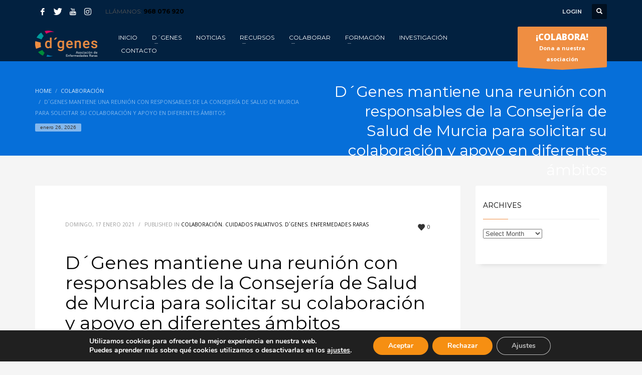

--- FILE ---
content_type: text/html; charset=UTF-8
request_url: https://www.dgenes.es/dgenes-mantiene-una-reunion-con-responsables-de-la-consejeria-de-salud-de-murcia-para-solicitar-su-colaboracion-y-apoyo-en-diferentes-ambitos
body_size: 27041
content:
<!DOCTYPE html>
<html lang="es">
<head>
<meta charset="UTF-8"/>
<meta name="twitter:widgets:csp" content="on"/>
<link rel="profile" href="https://gmpg.org/xfn/11" />
<link rel="pingback" href="https://www.dgenes.es/xmlrpc.php"/>

<title>D´Genes mantiene una reunión con responsables de la Consejería de Salud de Murcia para solicitar su colaboración y apoyo en diferentes ámbitos | Dgenes</title>
<meta name="description" content="El presidente de la Asociación de Enfermedades Raras D´Genes, Juan Carrión Tudela, y el director de esta entidad, Miguel Ángel Ruiz Carabias, han mantenido una reunión de trabajo con el secretario general de la Consejería de Salud de la Región de Murcia, Andrés Torrente Martínez, y con la directora general&hellip;">
<meta property="article:published_time" content="2021-01-17T01:13:04+01:00">
<meta property="article:modified_time" content="2021-01-18T09:49:26+01:00">
<meta property="og:updated_time" content="2021-01-18T09:49:26+01:00">
<meta name="thumbnail" content="https://www.dgenes.es/wp-content/uploads/IMG-20210115-WA0018-150x150.jpg">
<meta name="robots" content="index, follow, max-snippet:-1, max-image-preview:large, max-video-preview:-1">
<link rel="canonical" href="https://www.dgenes.es/dgenes-mantiene-una-reunion-con-responsables-de-la-consejeria-de-salud-de-murcia-para-solicitar-su-colaboracion-y-apoyo-en-diferentes-ambitos">
<meta property="og:url" content="https://www.dgenes.es/dgenes-mantiene-una-reunion-con-responsables-de-la-consejeria-de-salud-de-murcia-para-solicitar-su-colaboracion-y-apoyo-en-diferentes-ambitos">
<meta property="og:site_name" content="Dgenes">
<meta property="og:locale" content="es_ES">
<meta property="og:type" content="article">
<meta property="article:author" content="">
<meta property="article:publisher" content="">
<meta property="article:section" content="Colaboración">
<meta property="og:title" content="D´Genes mantiene una reunión con responsables de la Consejería de Salud de Murcia para solicitar su colaboración y apoyo en diferentes ámbitos | Dgenes">
<meta property="og:description" content="El presidente de la Asociación de Enfermedades Raras D´Genes, Juan Carrión Tudela, y el director de esta entidad, Miguel Ángel Ruiz Carabias, han mantenido una reunión de trabajo con el secretario general de la Consejería de Salud de la Región de Murcia, Andrés Torrente Martínez, y con la directora general&hellip;">
<meta property="og:image" content="https://www.dgenes.es/wp-content/uploads/IMG-20210115-WA0018.jpg">
<meta property="og:image:secure_url" content="https://www.dgenes.es/wp-content/uploads/IMG-20210115-WA0018.jpg">
<meta property="og:image:width" content="2048">
<meta property="og:image:height" content="1152">
<meta property="fb:pages" content="">
<meta property="fb:admins" content="">
<meta property="fb:app_id" content="">
<meta name="twitter:card" content="summary">
<meta name="twitter:site" content="">
<meta name="twitter:creator" content="">
<meta name="twitter:title" content="D´Genes mantiene una reunión con responsables de la Consejería de Salud de Murcia para solicitar su colaboración y apoyo en diferentes ámbitos | Dgenes">
<meta name="twitter:description" content="El presidente de la Asociación de Enfermedades Raras D´Genes, Juan Carrión Tudela, y el director de esta entidad, Miguel Ángel Ruiz Carabias, han mantenido una reunión de trabajo con el secretario general de la Consejería de Salud de la Región de Murcia, Andrés Torrente Martínez, y con la directora general&hellip;">
<meta name="twitter:image" content="https://www.dgenes.es/wp-content/uploads/IMG-20210115-WA0018.jpg">
<link rel='dns-prefetch' href='//fonts.googleapis.com' />
<link rel="alternate" type="application/rss+xml" title="Dgenes &raquo; Feed" href="https://www.dgenes.es/feed" />
<link rel="alternate" type="application/rss+xml" title="Dgenes &raquo; Feed de los comentarios" href="https://www.dgenes.es/comments/feed" />
<link rel="alternate" type="application/rss+xml" title="Dgenes &raquo; Comentario D´Genes mantiene una reunión con responsables de la Consejería de Salud de Murcia para solicitar su colaboración y apoyo en diferentes ámbitos del feed" href="https://www.dgenes.es/dgenes-mantiene-una-reunion-con-responsables-de-la-consejeria-de-salud-de-murcia-para-solicitar-su-colaboracion-y-apoyo-en-diferentes-ambitos/feed" />
<link rel="alternate" title="oEmbed (JSON)" type="application/json+oembed" href="https://www.dgenes.es/wp-json/oembed/1.0/embed?url=https%3A%2F%2Fwww.dgenes.es%2Fdgenes-mantiene-una-reunion-con-responsables-de-la-consejeria-de-salud-de-murcia-para-solicitar-su-colaboracion-y-apoyo-en-diferentes-ambitos" />
<link rel="alternate" title="oEmbed (XML)" type="text/xml+oembed" href="https://www.dgenes.es/wp-json/oembed/1.0/embed?url=https%3A%2F%2Fwww.dgenes.es%2Fdgenes-mantiene-una-reunion-con-responsables-de-la-consejeria-de-salud-de-murcia-para-solicitar-su-colaboracion-y-apoyo-en-diferentes-ambitos&#038;format=xml" />
<style id='wp-img-auto-sizes-contain-inline-css' type='text/css'>
img:is([sizes=auto i],[sizes^="auto," i]){contain-intrinsic-size:3000px 1500px}
/*# sourceURL=wp-img-auto-sizes-contain-inline-css */
</style>
<link rel='stylesheet' id='ai1ec_style-css' href='//www.dgenes.es/wp-content/plugins/all-in-one-event-calendar/cache/691d45ae_ai1ec_parsed_css.css?ver=3.0.0' type='text/css' media='all' />
<link rel='stylesheet' id='zn_all_g_fonts-css' href='//fonts.googleapis.com/css?family=Montserrat%3Aregular%2C500%2C700%7COpen+Sans%3Aregular%2C300%2C600%2C700%2C800&#038;ver=6.9' type='text/css' media='all' />
<style id='wp-emoji-styles-inline-css' type='text/css'>

	img.wp-smiley, img.emoji {
		display: inline !important;
		border: none !important;
		box-shadow: none !important;
		height: 1em !important;
		width: 1em !important;
		margin: 0 0.07em !important;
		vertical-align: -0.1em !important;
		background: none !important;
		padding: 0 !important;
	}
/*# sourceURL=wp-emoji-styles-inline-css */
</style>
<link rel='stylesheet' id='wp-block-library-css' href='https://www.dgenes.es/wp-includes/css/dist/block-library/style.min.css?ver=6.9' type='text/css' media='all' />
<link rel='stylesheet' id='wc-blocks-style-css' href='https://www.dgenes.es/wp-content/plugins/woocommerce/assets/client/blocks/wc-blocks.css?ver=wc-10.4.3' type='text/css' media='all' />
<style id='global-styles-inline-css' type='text/css'>
:root{--wp--preset--aspect-ratio--square: 1;--wp--preset--aspect-ratio--4-3: 4/3;--wp--preset--aspect-ratio--3-4: 3/4;--wp--preset--aspect-ratio--3-2: 3/2;--wp--preset--aspect-ratio--2-3: 2/3;--wp--preset--aspect-ratio--16-9: 16/9;--wp--preset--aspect-ratio--9-16: 9/16;--wp--preset--color--black: #000000;--wp--preset--color--cyan-bluish-gray: #abb8c3;--wp--preset--color--white: #ffffff;--wp--preset--color--pale-pink: #f78da7;--wp--preset--color--vivid-red: #cf2e2e;--wp--preset--color--luminous-vivid-orange: #ff6900;--wp--preset--color--luminous-vivid-amber: #fcb900;--wp--preset--color--light-green-cyan: #7bdcb5;--wp--preset--color--vivid-green-cyan: #00d084;--wp--preset--color--pale-cyan-blue: #8ed1fc;--wp--preset--color--vivid-cyan-blue: #0693e3;--wp--preset--color--vivid-purple: #9b51e0;--wp--preset--gradient--vivid-cyan-blue-to-vivid-purple: linear-gradient(135deg,rgb(6,147,227) 0%,rgb(155,81,224) 100%);--wp--preset--gradient--light-green-cyan-to-vivid-green-cyan: linear-gradient(135deg,rgb(122,220,180) 0%,rgb(0,208,130) 100%);--wp--preset--gradient--luminous-vivid-amber-to-luminous-vivid-orange: linear-gradient(135deg,rgb(252,185,0) 0%,rgb(255,105,0) 100%);--wp--preset--gradient--luminous-vivid-orange-to-vivid-red: linear-gradient(135deg,rgb(255,105,0) 0%,rgb(207,46,46) 100%);--wp--preset--gradient--very-light-gray-to-cyan-bluish-gray: linear-gradient(135deg,rgb(238,238,238) 0%,rgb(169,184,195) 100%);--wp--preset--gradient--cool-to-warm-spectrum: linear-gradient(135deg,rgb(74,234,220) 0%,rgb(151,120,209) 20%,rgb(207,42,186) 40%,rgb(238,44,130) 60%,rgb(251,105,98) 80%,rgb(254,248,76) 100%);--wp--preset--gradient--blush-light-purple: linear-gradient(135deg,rgb(255,206,236) 0%,rgb(152,150,240) 100%);--wp--preset--gradient--blush-bordeaux: linear-gradient(135deg,rgb(254,205,165) 0%,rgb(254,45,45) 50%,rgb(107,0,62) 100%);--wp--preset--gradient--luminous-dusk: linear-gradient(135deg,rgb(255,203,112) 0%,rgb(199,81,192) 50%,rgb(65,88,208) 100%);--wp--preset--gradient--pale-ocean: linear-gradient(135deg,rgb(255,245,203) 0%,rgb(182,227,212) 50%,rgb(51,167,181) 100%);--wp--preset--gradient--electric-grass: linear-gradient(135deg,rgb(202,248,128) 0%,rgb(113,206,126) 100%);--wp--preset--gradient--midnight: linear-gradient(135deg,rgb(2,3,129) 0%,rgb(40,116,252) 100%);--wp--preset--font-size--small: 13px;--wp--preset--font-size--medium: 20px;--wp--preset--font-size--large: 36px;--wp--preset--font-size--x-large: 42px;--wp--preset--spacing--20: 0.44rem;--wp--preset--spacing--30: 0.67rem;--wp--preset--spacing--40: 1rem;--wp--preset--spacing--50: 1.5rem;--wp--preset--spacing--60: 2.25rem;--wp--preset--spacing--70: 3.38rem;--wp--preset--spacing--80: 5.06rem;--wp--preset--shadow--natural: 6px 6px 9px rgba(0, 0, 0, 0.2);--wp--preset--shadow--deep: 12px 12px 50px rgba(0, 0, 0, 0.4);--wp--preset--shadow--sharp: 6px 6px 0px rgba(0, 0, 0, 0.2);--wp--preset--shadow--outlined: 6px 6px 0px -3px rgb(255, 255, 255), 6px 6px rgb(0, 0, 0);--wp--preset--shadow--crisp: 6px 6px 0px rgb(0, 0, 0);}:where(.is-layout-flex){gap: 0.5em;}:where(.is-layout-grid){gap: 0.5em;}body .is-layout-flex{display: flex;}.is-layout-flex{flex-wrap: wrap;align-items: center;}.is-layout-flex > :is(*, div){margin: 0;}body .is-layout-grid{display: grid;}.is-layout-grid > :is(*, div){margin: 0;}:where(.wp-block-columns.is-layout-flex){gap: 2em;}:where(.wp-block-columns.is-layout-grid){gap: 2em;}:where(.wp-block-post-template.is-layout-flex){gap: 1.25em;}:where(.wp-block-post-template.is-layout-grid){gap: 1.25em;}.has-black-color{color: var(--wp--preset--color--black) !important;}.has-cyan-bluish-gray-color{color: var(--wp--preset--color--cyan-bluish-gray) !important;}.has-white-color{color: var(--wp--preset--color--white) !important;}.has-pale-pink-color{color: var(--wp--preset--color--pale-pink) !important;}.has-vivid-red-color{color: var(--wp--preset--color--vivid-red) !important;}.has-luminous-vivid-orange-color{color: var(--wp--preset--color--luminous-vivid-orange) !important;}.has-luminous-vivid-amber-color{color: var(--wp--preset--color--luminous-vivid-amber) !important;}.has-light-green-cyan-color{color: var(--wp--preset--color--light-green-cyan) !important;}.has-vivid-green-cyan-color{color: var(--wp--preset--color--vivid-green-cyan) !important;}.has-pale-cyan-blue-color{color: var(--wp--preset--color--pale-cyan-blue) !important;}.has-vivid-cyan-blue-color{color: var(--wp--preset--color--vivid-cyan-blue) !important;}.has-vivid-purple-color{color: var(--wp--preset--color--vivid-purple) !important;}.has-black-background-color{background-color: var(--wp--preset--color--black) !important;}.has-cyan-bluish-gray-background-color{background-color: var(--wp--preset--color--cyan-bluish-gray) !important;}.has-white-background-color{background-color: var(--wp--preset--color--white) !important;}.has-pale-pink-background-color{background-color: var(--wp--preset--color--pale-pink) !important;}.has-vivid-red-background-color{background-color: var(--wp--preset--color--vivid-red) !important;}.has-luminous-vivid-orange-background-color{background-color: var(--wp--preset--color--luminous-vivid-orange) !important;}.has-luminous-vivid-amber-background-color{background-color: var(--wp--preset--color--luminous-vivid-amber) !important;}.has-light-green-cyan-background-color{background-color: var(--wp--preset--color--light-green-cyan) !important;}.has-vivid-green-cyan-background-color{background-color: var(--wp--preset--color--vivid-green-cyan) !important;}.has-pale-cyan-blue-background-color{background-color: var(--wp--preset--color--pale-cyan-blue) !important;}.has-vivid-cyan-blue-background-color{background-color: var(--wp--preset--color--vivid-cyan-blue) !important;}.has-vivid-purple-background-color{background-color: var(--wp--preset--color--vivid-purple) !important;}.has-black-border-color{border-color: var(--wp--preset--color--black) !important;}.has-cyan-bluish-gray-border-color{border-color: var(--wp--preset--color--cyan-bluish-gray) !important;}.has-white-border-color{border-color: var(--wp--preset--color--white) !important;}.has-pale-pink-border-color{border-color: var(--wp--preset--color--pale-pink) !important;}.has-vivid-red-border-color{border-color: var(--wp--preset--color--vivid-red) !important;}.has-luminous-vivid-orange-border-color{border-color: var(--wp--preset--color--luminous-vivid-orange) !important;}.has-luminous-vivid-amber-border-color{border-color: var(--wp--preset--color--luminous-vivid-amber) !important;}.has-light-green-cyan-border-color{border-color: var(--wp--preset--color--light-green-cyan) !important;}.has-vivid-green-cyan-border-color{border-color: var(--wp--preset--color--vivid-green-cyan) !important;}.has-pale-cyan-blue-border-color{border-color: var(--wp--preset--color--pale-cyan-blue) !important;}.has-vivid-cyan-blue-border-color{border-color: var(--wp--preset--color--vivid-cyan-blue) !important;}.has-vivid-purple-border-color{border-color: var(--wp--preset--color--vivid-purple) !important;}.has-vivid-cyan-blue-to-vivid-purple-gradient-background{background: var(--wp--preset--gradient--vivid-cyan-blue-to-vivid-purple) !important;}.has-light-green-cyan-to-vivid-green-cyan-gradient-background{background: var(--wp--preset--gradient--light-green-cyan-to-vivid-green-cyan) !important;}.has-luminous-vivid-amber-to-luminous-vivid-orange-gradient-background{background: var(--wp--preset--gradient--luminous-vivid-amber-to-luminous-vivid-orange) !important;}.has-luminous-vivid-orange-to-vivid-red-gradient-background{background: var(--wp--preset--gradient--luminous-vivid-orange-to-vivid-red) !important;}.has-very-light-gray-to-cyan-bluish-gray-gradient-background{background: var(--wp--preset--gradient--very-light-gray-to-cyan-bluish-gray) !important;}.has-cool-to-warm-spectrum-gradient-background{background: var(--wp--preset--gradient--cool-to-warm-spectrum) !important;}.has-blush-light-purple-gradient-background{background: var(--wp--preset--gradient--blush-light-purple) !important;}.has-blush-bordeaux-gradient-background{background: var(--wp--preset--gradient--blush-bordeaux) !important;}.has-luminous-dusk-gradient-background{background: var(--wp--preset--gradient--luminous-dusk) !important;}.has-pale-ocean-gradient-background{background: var(--wp--preset--gradient--pale-ocean) !important;}.has-electric-grass-gradient-background{background: var(--wp--preset--gradient--electric-grass) !important;}.has-midnight-gradient-background{background: var(--wp--preset--gradient--midnight) !important;}.has-small-font-size{font-size: var(--wp--preset--font-size--small) !important;}.has-medium-font-size{font-size: var(--wp--preset--font-size--medium) !important;}.has-large-font-size{font-size: var(--wp--preset--font-size--large) !important;}.has-x-large-font-size{font-size: var(--wp--preset--font-size--x-large) !important;}
/*# sourceURL=global-styles-inline-css */
</style>

<style id='classic-theme-styles-inline-css' type='text/css'>
/*! This file is auto-generated */
.wp-block-button__link{color:#fff;background-color:#32373c;border-radius:9999px;box-shadow:none;text-decoration:none;padding:calc(.667em + 2px) calc(1.333em + 2px);font-size:1.125em}.wp-block-file__button{background:#32373c;color:#fff;text-decoration:none}
/*# sourceURL=/wp-includes/css/classic-themes.min.css */
</style>
<link rel='stylesheet' id='contact-form-7-css' href='https://www.dgenes.es/wp-content/plugins/contact-form-7/includes/css/styles.css?ver=6.1.4' type='text/css' media='all' />
<link rel='stylesheet' id='woocommerce-layout-css' href='https://www.dgenes.es/wp-content/plugins/woocommerce/assets/css/woocommerce-layout.css?ver=10.4.3' type='text/css' media='all' />
<link rel='stylesheet' id='woocommerce-smallscreen-css' href='https://www.dgenes.es/wp-content/plugins/woocommerce/assets/css/woocommerce-smallscreen.css?ver=10.4.3' type='text/css' media='only screen and (max-width: 767px)' />
<link rel='stylesheet' id='woocommerce-general-css' href='https://www.dgenes.es/wp-content/plugins/woocommerce/assets/css/woocommerce.css?ver=10.4.3' type='text/css' media='all' />
<style id='woocommerce-inline-inline-css' type='text/css'>
.woocommerce form .form-row .required { visibility: visible; }
/*# sourceURL=woocommerce-inline-inline-css */
</style>
<link rel='stylesheet' id='ecwd-popup-style-css' href='https://www.dgenes.es/wp-content/plugins/event-calendar-wd/css/ecwd_popup.css?ver=1.0.93_58c165fd84b21' type='text/css' media='all' />
<link rel='stylesheet' id='ecwd_font-awesome-css' href='https://www.dgenes.es/wp-content/plugins/event-calendar-wd/css/font-awesome/font-awesome.css?ver=1.0.93_58c165fd84b21' type='text/css' media='all' />
<link rel='stylesheet' id='ecwd-public-css' href='https://www.dgenes.es/wp-content/plugins/event-calendar-wd/css/style.css?ver=1.0.93_58c165fd84b21' type='text/css' media='all' />
<link rel='stylesheet' id='plhg-main-css-css' href='https://www.dgenes.es/wp-content/plugins/hogash-post-love/assets/frontend/css/plhg-styles.css?ver=1.0.0' type='text/css' media='all' />
<link rel='stylesheet' id='hg-mailchimp-styles-css' href='https://www.dgenes.es/wp-content/themes/kallyas/framework/hogash-mailchimp/assets/css/hg-mailchimp.css?ver=1.0.0' type='text/css' media='all' />
<link rel='stylesheet' id='kallyas-styles-css' href='https://www.dgenes.es/wp-content/themes/kallyas/style.css?ver=4.19.5' type='text/css' media='all' />
<link rel='stylesheet' id='th-bootstrap-styles-css' href='https://www.dgenes.es/wp-content/themes/kallyas/css/bootstrap.min.css?ver=4.19.5' type='text/css' media='all' />
<link rel='stylesheet' id='th-theme-template-styles-css' href='https://www.dgenes.es/wp-content/themes/kallyas/css/template.min.css?ver=4.19.5' type='text/css' media='all' />
<link rel='stylesheet' id='woocommerce-overrides-css' href='https://www.dgenes.es/wp-content/themes/kallyas/css/plugins/kl-woocommerce.css?ver=4.19.5' type='text/css' media='all' />
<link rel='stylesheet' id='ecwd-overrides-css' href='https://www.dgenes.es/wp-content/themes/kallyas/css/plugins/kl-calendar.css?ver=4.19.5' type='text/css' media='all' />
<link rel='stylesheet' id='slb_core-css' href='https://www.dgenes.es/wp-content/plugins/simple-lightbox/client/css/app.css?ver=2.9.4' type='text/css' media='all' />
<link rel='stylesheet' id='zion-frontend-css' href='https://www.dgenes.es/wp-content/themes/kallyas/framework/zion-builder/assets/css/znb_frontend.css?ver=1.2.1' type='text/css' media='all' />
<link rel='stylesheet' id='25399-layout.css-css' href="https://www.dgenes.es/wp-content/uploads/zion-builder/cache/25399-layout.css?ver=bcdd732607fdefa06aef77082f620499" type='text/css' media='all' />
<link rel='stylesheet' id='th-theme-print-stylesheet-css' href='https://www.dgenes.es/wp-content/themes/kallyas/css/print.css?ver=4.19.5' type='text/css' media='print' />
<link rel='stylesheet' id='th-theme-options-styles-css' href='//www.dgenes.es/wp-content/uploads/zn_dynamic.css?ver=1764764272' type='text/css' media='all' />
<link rel='stylesheet' id='moove_gdpr_frontend-css' href='https://www.dgenes.es/wp-content/plugins/gdpr-cookie-compliance/dist/styles/gdpr-main.css?ver=5.0.9' type='text/css' media='all' />
<style id='moove_gdpr_frontend-inline-css' type='text/css'>
#moove_gdpr_cookie_modal,#moove_gdpr_cookie_info_bar,.gdpr_cookie_settings_shortcode_content{font-family:&#039;Nunito&#039;,sans-serif}#moove_gdpr_save_popup_settings_button{background-color:#373737;color:#fff}#moove_gdpr_save_popup_settings_button:hover{background-color:#000}#moove_gdpr_cookie_info_bar .moove-gdpr-info-bar-container .moove-gdpr-info-bar-content a.mgbutton,#moove_gdpr_cookie_info_bar .moove-gdpr-info-bar-container .moove-gdpr-info-bar-content button.mgbutton{background-color:#f68f12}#moove_gdpr_cookie_modal .moove-gdpr-modal-content .moove-gdpr-modal-footer-content .moove-gdpr-button-holder a.mgbutton,#moove_gdpr_cookie_modal .moove-gdpr-modal-content .moove-gdpr-modal-footer-content .moove-gdpr-button-holder button.mgbutton,.gdpr_cookie_settings_shortcode_content .gdpr-shr-button.button-green{background-color:#f68f12;border-color:#f68f12}#moove_gdpr_cookie_modal .moove-gdpr-modal-content .moove-gdpr-modal-footer-content .moove-gdpr-button-holder a.mgbutton:hover,#moove_gdpr_cookie_modal .moove-gdpr-modal-content .moove-gdpr-modal-footer-content .moove-gdpr-button-holder button.mgbutton:hover,.gdpr_cookie_settings_shortcode_content .gdpr-shr-button.button-green:hover{background-color:#fff;color:#f68f12}#moove_gdpr_cookie_modal .moove-gdpr-modal-content .moove-gdpr-modal-close i,#moove_gdpr_cookie_modal .moove-gdpr-modal-content .moove-gdpr-modal-close span.gdpr-icon{background-color:#f68f12;border:1px solid #f68f12}#moove_gdpr_cookie_info_bar span.moove-gdpr-infobar-allow-all.focus-g,#moove_gdpr_cookie_info_bar span.moove-gdpr-infobar-allow-all:focus,#moove_gdpr_cookie_info_bar button.moove-gdpr-infobar-allow-all.focus-g,#moove_gdpr_cookie_info_bar button.moove-gdpr-infobar-allow-all:focus,#moove_gdpr_cookie_info_bar span.moove-gdpr-infobar-reject-btn.focus-g,#moove_gdpr_cookie_info_bar span.moove-gdpr-infobar-reject-btn:focus,#moove_gdpr_cookie_info_bar button.moove-gdpr-infobar-reject-btn.focus-g,#moove_gdpr_cookie_info_bar button.moove-gdpr-infobar-reject-btn:focus,#moove_gdpr_cookie_info_bar span.change-settings-button.focus-g,#moove_gdpr_cookie_info_bar span.change-settings-button:focus,#moove_gdpr_cookie_info_bar button.change-settings-button.focus-g,#moove_gdpr_cookie_info_bar button.change-settings-button:focus{-webkit-box-shadow:0 0 1px 3px #f68f12;-moz-box-shadow:0 0 1px 3px #f68f12;box-shadow:0 0 1px 3px #f68f12}#moove_gdpr_cookie_modal .moove-gdpr-modal-content .moove-gdpr-modal-close i:hover,#moove_gdpr_cookie_modal .moove-gdpr-modal-content .moove-gdpr-modal-close span.gdpr-icon:hover,#moove_gdpr_cookie_info_bar span[data-href]>u.change-settings-button{color:#f68f12}#moove_gdpr_cookie_modal .moove-gdpr-modal-content .moove-gdpr-modal-left-content #moove-gdpr-menu li.menu-item-selected a span.gdpr-icon,#moove_gdpr_cookie_modal .moove-gdpr-modal-content .moove-gdpr-modal-left-content #moove-gdpr-menu li.menu-item-selected button span.gdpr-icon{color:inherit}#moove_gdpr_cookie_modal .moove-gdpr-modal-content .moove-gdpr-modal-left-content #moove-gdpr-menu li a span.gdpr-icon,#moove_gdpr_cookie_modal .moove-gdpr-modal-content .moove-gdpr-modal-left-content #moove-gdpr-menu li button span.gdpr-icon{color:inherit}#moove_gdpr_cookie_modal .gdpr-acc-link{line-height:0;font-size:0;color:transparent;position:absolute}#moove_gdpr_cookie_modal .moove-gdpr-modal-content .moove-gdpr-modal-close:hover i,#moove_gdpr_cookie_modal .moove-gdpr-modal-content .moove-gdpr-modal-left-content #moove-gdpr-menu li a,#moove_gdpr_cookie_modal .moove-gdpr-modal-content .moove-gdpr-modal-left-content #moove-gdpr-menu li button,#moove_gdpr_cookie_modal .moove-gdpr-modal-content .moove-gdpr-modal-left-content #moove-gdpr-menu li button i,#moove_gdpr_cookie_modal .moove-gdpr-modal-content .moove-gdpr-modal-left-content #moove-gdpr-menu li a i,#moove_gdpr_cookie_modal .moove-gdpr-modal-content .moove-gdpr-tab-main .moove-gdpr-tab-main-content a:hover,#moove_gdpr_cookie_info_bar.moove-gdpr-dark-scheme .moove-gdpr-info-bar-container .moove-gdpr-info-bar-content a.mgbutton:hover,#moove_gdpr_cookie_info_bar.moove-gdpr-dark-scheme .moove-gdpr-info-bar-container .moove-gdpr-info-bar-content button.mgbutton:hover,#moove_gdpr_cookie_info_bar.moove-gdpr-dark-scheme .moove-gdpr-info-bar-container .moove-gdpr-info-bar-content a:hover,#moove_gdpr_cookie_info_bar.moove-gdpr-dark-scheme .moove-gdpr-info-bar-container .moove-gdpr-info-bar-content button:hover,#moove_gdpr_cookie_info_bar.moove-gdpr-dark-scheme .moove-gdpr-info-bar-container .moove-gdpr-info-bar-content span.change-settings-button:hover,#moove_gdpr_cookie_info_bar.moove-gdpr-dark-scheme .moove-gdpr-info-bar-container .moove-gdpr-info-bar-content button.change-settings-button:hover,#moove_gdpr_cookie_info_bar.moove-gdpr-dark-scheme .moove-gdpr-info-bar-container .moove-gdpr-info-bar-content u.change-settings-button:hover,#moove_gdpr_cookie_info_bar span[data-href]>u.change-settings-button,#moove_gdpr_cookie_info_bar.moove-gdpr-dark-scheme .moove-gdpr-info-bar-container .moove-gdpr-info-bar-content a.mgbutton.focus-g,#moove_gdpr_cookie_info_bar.moove-gdpr-dark-scheme .moove-gdpr-info-bar-container .moove-gdpr-info-bar-content button.mgbutton.focus-g,#moove_gdpr_cookie_info_bar.moove-gdpr-dark-scheme .moove-gdpr-info-bar-container .moove-gdpr-info-bar-content a.focus-g,#moove_gdpr_cookie_info_bar.moove-gdpr-dark-scheme .moove-gdpr-info-bar-container .moove-gdpr-info-bar-content button.focus-g,#moove_gdpr_cookie_info_bar.moove-gdpr-dark-scheme .moove-gdpr-info-bar-container .moove-gdpr-info-bar-content a.mgbutton:focus,#moove_gdpr_cookie_info_bar.moove-gdpr-dark-scheme .moove-gdpr-info-bar-container .moove-gdpr-info-bar-content button.mgbutton:focus,#moove_gdpr_cookie_info_bar.moove-gdpr-dark-scheme .moove-gdpr-info-bar-container .moove-gdpr-info-bar-content a:focus,#moove_gdpr_cookie_info_bar.moove-gdpr-dark-scheme .moove-gdpr-info-bar-container .moove-gdpr-info-bar-content button:focus,#moove_gdpr_cookie_info_bar.moove-gdpr-dark-scheme .moove-gdpr-info-bar-container .moove-gdpr-info-bar-content span.change-settings-button.focus-g,span.change-settings-button:focus,button.change-settings-button.focus-g,button.change-settings-button:focus,#moove_gdpr_cookie_info_bar.moove-gdpr-dark-scheme .moove-gdpr-info-bar-container .moove-gdpr-info-bar-content u.change-settings-button.focus-g,#moove_gdpr_cookie_info_bar.moove-gdpr-dark-scheme .moove-gdpr-info-bar-container .moove-gdpr-info-bar-content u.change-settings-button:focus{color:#f68f12}#moove_gdpr_cookie_modal .moove-gdpr-branding.focus-g span,#moove_gdpr_cookie_modal .moove-gdpr-modal-content .moove-gdpr-tab-main a.focus-g,#moove_gdpr_cookie_modal .moove-gdpr-modal-content .moove-gdpr-tab-main .gdpr-cd-details-toggle.focus-g{color:#f68f12}#moove_gdpr_cookie_modal.gdpr_lightbox-hide{display:none}
/*# sourceURL=moove_gdpr_frontend-inline-css */
</style>
<link rel='stylesheet' id='cart-tab-styles-css' href='https://www.dgenes.es/wp-content/plugins/woocommerce-cart-tab/includes/../assets/css/style.css?ver=1.1.1' type='text/css' media='all' />
<style id='cart-tab-styles-inline-css' type='text/css'>

			.woocommerce-cart-tab-container {
				background-color: #f8f8f8;
			}

			.woocommerce-cart-tab,
			.woocommerce-cart-tab-container .widget_shopping_cart .widgettitle,
			.woocommerce-cart-tab-container .widget_shopping_cart .buttons {
				background-color: #ffffff;
			}

			.woocommerce-cart-tab,
			.woocommerce-cart-tab:hover {
				color: #ffffff;
			}

			.woocommerce-cart-tab__contents {
				background-color: #333333;
			}

			.woocommerce-cart-tab__icon-bag {
				fill: #333333;
			}
/*# sourceURL=cart-tab-styles-inline-css */
</style>
<script type="text/javascript" src="https://www.dgenes.es/wp-includes/js/jquery/jquery.min.js?ver=3.7.1" id="jquery-core-js"></script>
<script type="text/javascript" src="https://www.dgenes.es/wp-includes/js/jquery/jquery-migrate.min.js?ver=3.4.1" id="jquery-migrate-js"></script>
<script type="text/javascript" src="https://www.dgenes.es/wp-content/plugins/woocommerce/assets/js/jquery-blockui/jquery.blockUI.min.js?ver=2.7.0-wc.10.4.3" id="wc-jquery-blockui-js" defer="defer" data-wp-strategy="defer"></script>
<script type="text/javascript" id="wc-add-to-cart-js-extra">
/* <![CDATA[ */
var wc_add_to_cart_params = {"ajax_url":"/wp-admin/admin-ajax.php","wc_ajax_url":"/?wc-ajax=%%endpoint%%","i18n_view_cart":"Ver carrito","cart_url":"https://www.dgenes.es/cart","is_cart":"","cart_redirect_after_add":"no"};
//# sourceURL=wc-add-to-cart-js-extra
/* ]]> */
</script>
<script type="text/javascript" src="https://www.dgenes.es/wp-content/plugins/woocommerce/assets/js/frontend/add-to-cart.min.js?ver=10.4.3" id="wc-add-to-cart-js" defer="defer" data-wp-strategy="defer"></script>
<script type="text/javascript" src="https://www.dgenes.es/wp-content/plugins/woocommerce/assets/js/js-cookie/js.cookie.min.js?ver=2.1.4-wc.10.4.3" id="wc-js-cookie-js" defer="defer" data-wp-strategy="defer"></script>
<script type="text/javascript" id="woocommerce-js-extra">
/* <![CDATA[ */
var woocommerce_params = {"ajax_url":"/wp-admin/admin-ajax.php","wc_ajax_url":"/?wc-ajax=%%endpoint%%","i18n_password_show":"Mostrar contrase\u00f1a","i18n_password_hide":"Ocultar contrase\u00f1a"};
//# sourceURL=woocommerce-js-extra
/* ]]> */
</script>
<script type="text/javascript" src="https://www.dgenes.es/wp-content/plugins/woocommerce/assets/js/frontend/woocommerce.min.js?ver=10.4.3" id="woocommerce-js" defer="defer" data-wp-strategy="defer"></script>
<script type="text/javascript" id="plhg-main-script-js-extra">
/* <![CDATA[ */
var plhg_script_vars = {"ajaxurl":"https://www.dgenes.es/wp-admin/admin-ajax.php","nonce":"63d53957ed","error_message":"Sorry, there was a problem processing your request."};
//# sourceURL=plhg-main-script-js-extra
/* ]]> */
</script>
<script type="text/javascript" src="https://www.dgenes.es/wp-content/plugins/hogash-post-love/assets/frontend/js/script.js?ver=1.0.0" id="plhg-main-script-js"></script>
<script type="text/javascript" id="wc-cart-fragments-js-extra">
/* <![CDATA[ */
var wc_cart_fragments_params = {"ajax_url":"/wp-admin/admin-ajax.php","wc_ajax_url":"/?wc-ajax=%%endpoint%%","cart_hash_key":"wc_cart_hash_d088022ff50bf638a1f136cb2eac0fd8","fragment_name":"wc_fragments_d088022ff50bf638a1f136cb2eac0fd8","request_timeout":"5000"};
//# sourceURL=wc-cart-fragments-js-extra
/* ]]> */
</script>
<script type="text/javascript" src="https://www.dgenes.es/wp-content/plugins/woocommerce/assets/js/frontend/cart-fragments.min.js?ver=10.4.3" id="wc-cart-fragments-js" defer="defer" data-wp-strategy="defer"></script>
<script type="text/javascript" src="https://www.dgenes.es/wp-content/plugins/woocommerce-cart-tab/includes/../assets/js/cart-tab.min.js?ver=1.1.1" id="cart-tab-script-js"></script>
<link rel="https://api.w.org/" href="https://www.dgenes.es/wp-json/" /><link rel="alternate" title="JSON" type="application/json" href="https://www.dgenes.es/wp-json/wp/v2/posts/25399" /><link rel="EditURI" type="application/rsd+xml" title="RSD" href="https://www.dgenes.es/xmlrpc.php?rsd" />
<meta name="generator" content="WordPress 6.9" />
<meta name="generator" content="WooCommerce 10.4.3" />
<link rel='shortlink' href='https://www.dgenes.es/?p=25399' />
		<meta name="theme-color"
			  content="#ef8e42">
				<meta name="viewport" content="width=device-width, initial-scale=1, maximum-scale=1"/>
		
		<!--[if lte IE 8]>
		<script type="text/javascript">
			var $buoop = {
				vs: {i: 10, f: 25, o: 12.1, s: 7, n: 9}
			};

			$buoop.ol = window.onload;

			window.onload = function () {
				try {
					if ($buoop.ol) {
						$buoop.ol()
					}
				}
				catch (e) {
				}

				var e = document.createElement("script");
				e.setAttribute("type", "text/javascript");
				e.setAttribute("src", "https://browser-update.org/update.js");
				document.body.appendChild(e);
			};
		</script>
		<![endif]-->

		<!-- for IE6-8 support of HTML5 elements -->
		<!--[if lt IE 9]>
		<script src="//html5shim.googlecode.com/svn/trunk/html5.js"></script>
		<![endif]-->
		
	<!-- Fallback for animating in viewport -->
	<noscript>
		<style type="text/css" media="screen">
			.zn-animateInViewport {visibility: visible;}
		</style>
	</noscript>
		<noscript><style>.woocommerce-product-gallery{ opacity: 1 !important; }</style></noscript>
	<link rel="icon" href="https://www.dgenes.es/wp-content/uploads/2016/12/cropped-logodgenes-32x32.png" sizes="32x32" />
<link rel="icon" href="https://www.dgenes.es/wp-content/uploads/2016/12/cropped-logodgenes-192x192.png" sizes="192x192" />
<link rel="apple-touch-icon" href="https://www.dgenes.es/wp-content/uploads/2016/12/cropped-logodgenes-180x180.png" />
<meta name="msapplication-TileImage" content="https://www.dgenes.es/wp-content/uploads/2016/12/cropped-logodgenes-270x270.png" />
		<style type="text/css" id="wp-custom-css">
			/*
Puedes añadir tu propio CSS aquí.

Haz clic en el icono de ayuda de arriba para averiguar más.
*/

div.zn_custom_html.eluid09c7e4a5{

padding-top: 130px !important;
}

footer#footer .col-sm-4:nth-child(1) {
    display: none !important;
}		</style>
		
<!-- Google Tag Manager -->
<script>(function(w,d,s,l,i){w[l]=w[l]||[];w[l].push({'gtm.start':
new Date().getTime(),event:'gtm.js'});var f=d.getElementsByTagName(s)[0],
j=d.createElement(s),dl=l!='dataLayer'?'&l='+l:'';j.async=true;j.src=
'https://www.googletagmanager.com/gtm.js?id='+i+dl;f.parentNode.insertBefore(j,f);
})(window,document,'script','dataLayer','GTM-MDPDTPP');</script>
<!-- End Google Tag Manager --></head>

<body  class="wp-singular post-template-default single single-post postid-25399 single-format-standard wp-theme-kallyas theme-kallyas woocommerce-no-js ecwd-theme-kallyas res1170 kl-skin--light ecwd-kallyas" itemscope="itemscope" itemtype="https://schema.org/WebPage" >


<div id="page-loading" class="kl-pageLoading--yes_img_breath"><div class="preloader-breath-img"><img src="https://www.dgenes.es/wp-content/uploads/2016/12/logodgenes.png"></div></div><div class="login_register_stuff">		<!-- Login/Register Modal forms - hidden by default to be opened through modal -->
			<div id="login_panel" class="loginbox-popup auth-popup mfp-hide">
				<div class="inner-container login-panel auth-popup-panel">
					<h3 class="m_title_ext auth-popup-title" itemprop="alternativeHeadline" >SIGN IN YOUR ACCOUNT TO HAVE ACCESS TO DIFFERENT FEATURES</h3>
					<form id="login_form" name="login_form" method="post" class="zn_form_login znhg-ajax-login-form" action="https://www.dgenes.es/wp-login.php">

						<div class="zn_form_login-result"></div>

						<div class="form-group kl-fancy-form">
							<input type="text" id="kl-username" name="log" class="form-control inputbox kl-fancy-form-input kl-fw-input"
								   placeholder="eg: james_smith"/>
							<label class="kl-font-alt kl-fancy-form-label">USERNAME</label>
						</div>

						<div class="form-group kl-fancy-form">
							<input type="password" id="kl-password" name="pwd" class="form-control inputbox kl-fancy-form-input kl-fw-input"
								   placeholder="type password"/>
							<label class="kl-font-alt kl-fancy-form-label">PASSWORD</label>
						</div>

						
						<label class="zn_remember auth-popup-remember" for="kl-rememberme">
							<input type="checkbox" name="rememberme" id="kl-rememberme" value="forever" class="auth-popup-remember-chb"/>
							 Remember Me						</label>

						<input type="submit" id="login" name="submit_button" class="btn zn_sub_button btn-fullcolor btn-md"
							   value="LOG IN"/>

						<input type="hidden" value="login" class="" name="zn_form_action"/>
						<input type="hidden" value="zn_do_login" class="" name="action"/>

						<div class="links auth-popup-links">
														<a href="#forgot_panel" class="kl-login-box auth-popup-link">FORGOT YOUR PASSWORD?</a>
						</div>
					</form>
				</div>
			</div>
		<!-- end login panel -->
				<div id="forgot_panel" class="loginbox-popup auth-popup forgot-popup mfp-hide">
			<div class="inner-container forgot-panel auth-popup-panel">
				<h3 class="m_title m_title_ext text-custom auth-popup-title" itemprop="alternativeHeadline" >FORGOT YOUR DETAILS?</h3>
				<form id="forgot_form" name="login_form" method="post" class="zn_form_lost_pass" action="https://www.dgenes.es/wp-login.php?action=lostpassword">
					<div class="zn_form_login-result"></div>
					<div class="form-group kl-fancy-form">
						<input type="text" id="forgot-email" name="user_login" class="form-control inputbox kl-fancy-form-input kl-fw-input" placeholder="..."/>
						<label class="kl-font-alt kl-fancy-form-label">USERNAME OR EMAIL</label>
					</div>
					<input type="hidden" name="wc_reset_password" value="true">
					<input type="hidden" id="_wpnonce" name="_wpnonce" value="537a152bfd" /><input type="hidden" name="_wp_http_referer" value="/dgenes-mantiene-una-reunion-con-responsables-de-la-consejeria-de-salud-de-murcia-para-solicitar-su-colaboracion-y-apoyo-en-diferentes-ambitos" />					<div class="form-group">
						<input type="submit" id="recover" name="submit" class="btn btn-block zn_sub_button btn-fullcolor btn-md" value="SEND MY DETAILS!"/>
					</div>
					<div class="links auth-popup-links">
						<a href="#login_panel" class="kl-login-box auth-popup-link">AAH, WAIT, I REMEMBER NOW!</a>
					</div>
				</form>
			</div>
		</div><!-- end forgot pwd. panel -->
		</div><!-- end login register stuff -->		<div id="fb-root"></div>
		<script>(function (d, s, id) {
			var js, fjs = d.getElementsByTagName(s)[0];
			if (d.getElementById(id)) {return;}
			js = d.createElement(s); js.id = id;
			js.src = "https://connect.facebook.net/en_US/sdk.js#xfbml=1&version=v3.0";
			fjs.parentNode.insertBefore(js, fjs);
		}(document, 'script', 'facebook-jssdk'));</script>
		

<div id="page_wrapper">

<header id="header" class="site-header  style7 cta_button    header--no-stick  sticky-resize headerstyle--image_color site-header--absolute nav-th--light sheader-sh--default"  data-original-sticky-textscheme="sh--default"  role="banner" itemscope="itemscope" itemtype="https://schema.org/WPHeader" >
	<div class="kl-header-bg "></div>	<div class="site-header-wrapper sticky-top-area">

		<div class="site-header-top-wrapper topbar-style--custom  sh--default">

			<div class="siteheader-container container">

				

	
	<div class="fxb-row site-header-row site-header-top ">

		<div class='fxb-col fxb fxb-start-x fxb-center-y fxb-basis-auto site-header-col-left site-header-top-left'>
			<ul class="sh-component social-icons sc--clean topnav navRight topnav-no-hdnav"><li class="topnav-li social-icons-li"><a href="https://es-es.facebook.com/dgenesmurcia" data-zniconfam="kl-social-icons" data-zn_icon="" target="_blank" class="topnav-item social-icons-item scheader-icon-" title="Facebook"></a></li><li class="topnav-li social-icons-li"><a href="https://twitter.com/dgenesmurcia" data-zniconfam="kl-social-icons" data-zn_icon="" target="_blank" class="topnav-item social-icons-item scheader-icon-" title="Twitter"></a></li><li class="topnav-li social-icons-li"><a href="https://www.youtube.com/dgenesmurcia" data-zniconfam="kl-social-icons" data-zn_icon="" target="_blank" class="topnav-item social-icons-item scheader-icon-" title="Youtube"></a></li><li class="topnav-li social-icons-li"><a href="https://www.instagram.com/dgenes_asociacion/" data-zniconfam="kl-social-icons" data-zn_icon="" target="_blank" class="topnav-item social-icons-item scheader-icon-" title="Instagram"></a></li></ul><div class="sh-component kl-header-toptext kl-font-alt">LLÁMANOS: <a href="tel:+34968076920" class="fw-bold">968 076 920</a></div>					</div>

		<div class='fxb-col fxb fxb-end-x fxb-center-y fxb-basis-auto site-header-col-right site-header-top-right'>
						<ul class="sh-component topnav navRight topnav--log topnav-no-sc topnav-no-hdnav"><li class="topnav-li"><a href="#login_panel" class="kl-login-box topnav-item"><i class="glyphicon glyphicon-log-in visible-xs xs-icon"></i><span class="hidden-xs">LOGIN</span></a></li></ul>
		<div id="search" class="sh-component header-search headsearch--def">

			<a href="#" class="searchBtn header-search-button">
				<span class="glyphicon glyphicon-search kl-icon-white"></span>
			</a>

			<div class="search-container header-search-container">
				
<form id="searchform" class="gensearch__form" action="https://www.dgenes.es/" method="get">
	<input id="s" name="s" value="" class="inputbox gensearch__input" type="text" placeholder="SEARCH ..." />
	<button type="submit" id="searchsubmit" value="go" class="gensearch__submit glyphicon glyphicon-search"></button>
	</form>			</div>
		</div>

				</div>

	</div><!-- /.site-header-top -->

	<div class="separator site-header-separator "></div>

			</div>
		</div><!-- /.site-header-top-wrapper -->

		<div class="kl-top-header site-header-main-wrapper clearfix   header-no-bottom  sh--default">

			<div class="container siteheader-container ">

				<div class='fxb-col fxb-basis-auto'>

					

<div class="fxb-row site-header-row site-header-main ">

	<div class='fxb-col fxb fxb-start-x fxb-center-y fxb-basis-auto fxb-grow-0 fxb-sm-full site-header-col-left site-header-main-left'>
				<div id="logo-container" class="logo-container   logosize--yes zn-original-logo">
			<!-- Logo -->
			<h3 class='site-logo logo ' id='logo'><a href='https://www.dgenes.es/' class='site-logo-anch'><img class="logo-img site-logo-img" src="https://www.dgenes.es/wp-content/uploads/2016/12/logodgenes.png"  alt="Dgenes" title="Asociaci&oacute;n de Enfermedades Raras"  /></a></h3>			<!-- InfoCard -->
					</div>

		<div class="separator site-header-separator visible-xs"></div>	</div>

	<div class='fxb-col fxb fxb-center-x fxb-center-y fxb-basis-auto fxb-sm-half site-header-col-center site-header-main-center'>
				<div class="sh-component main-menu-wrapper" role="navigation" itemscope="itemscope" itemtype="https://schema.org/SiteNavigationElement" >

					<div class="zn-res-menuwrapper">
			<a href="#" class="zn-res-trigger zn-menuBurger zn-menuBurger--3--s zn-menuBurger--anim2 " id="zn-res-trigger">
				<span></span>
				<span></span>
				<span></span>
			</a>
		</div><!-- end responsive menu -->
		<div id="main-menu" class="main-nav mainnav--sidepanel mainnav--active-bg mainnav--pointer-dash nav-mm--light zn_mega_wrapper "><ul id="menu-formacion" class="main-menu main-menu-nav zn_mega_menu "><li id="menu-item-1831" class="main-menu-item menu-item menu-item-type-post_type menu-item-object-page menu-item-home menu-item-1831  main-menu-item-top  menu-item-even menu-item-depth-0"><a href="https://www.dgenes.es/" class=" main-menu-link main-menu-link-top"><span>INICIO</span></a></li>
<li id="menu-item-16" class="main-menu-item menu-item menu-item-type-custom menu-item-object-custom menu-item-has-children menu-item-16  main-menu-item-top  menu-item-even menu-item-depth-0"><a href="#" class=" main-menu-link main-menu-link-top"><span>D´GENES</span></a>
<ul class="sub-menu clearfix">
	<li id="menu-item-1833" class="main-menu-item menu-item menu-item-type-post_type menu-item-object-page menu-item-1833  main-menu-item-sub  menu-item-odd menu-item-depth-1"><a href="https://www.dgenes.es/quienes-somos" class=" main-menu-link main-menu-link-sub"><span>¿QUIÉNES SOMOS?</span></a></li>
	<li id="menu-item-9267" class="main-menu-item menu-item menu-item-type-post_type menu-item-object-page menu-item-9267  main-menu-item-sub  menu-item-odd menu-item-depth-1"><a href="https://www.dgenes.es/que-nos-motiva" class=" main-menu-link main-menu-link-sub"><span>¿QUÉ NOS MOTIVA?</span></a></li>
	<li id="menu-item-3506" class="main-menu-item menu-item menu-item-type-custom menu-item-object-custom menu-item-has-children menu-item-3506  main-menu-item-sub  menu-item-odd menu-item-depth-1"><a href="#" class=" main-menu-link main-menu-link-sub"><span>CENTROS</span></a>
	<ul class="sub-menu clearfix">
		<li id="menu-item-3505" class="main-menu-item menu-item menu-item-type-post_type menu-item-object-page menu-item-3505  main-menu-item-sub main-menu-item-sub-sub menu-item-even menu-item-depth-2"><a href="https://www.dgenes.es/centro-celia" class=" main-menu-link main-menu-link-sub"><span>CELIA CARRIÓN PÉREZ DE TUDELA</span></a></li>
		<li id="menu-item-3537" class="main-menu-item menu-item menu-item-type-post_type menu-item-object-page menu-item-3537  main-menu-item-sub main-menu-item-sub-sub menu-item-even menu-item-depth-2"><a href="https://www.dgenes.es/pilar-bernal" class=" main-menu-link main-menu-link-sub"><span>PILAR BERNAL GIMÉNEZ</span></a></li>
		<li id="menu-item-22886" class="main-menu-item menu-item menu-item-type-post_type menu-item-object-page menu-item-22886  main-menu-item-sub main-menu-item-sub-sub menu-item-even menu-item-depth-2"><a href="https://www.dgenes.es/centro-cristina-arcas-valero" class=" main-menu-link main-menu-link-sub"><span>CENTRO CRISTINA ARCAS VALERO</span></a></li>
		<li id="menu-item-43486" class="main-menu-item menu-item menu-item-type-post_type menu-item-object-page menu-item-43486  main-menu-item-sub main-menu-item-sub-sub menu-item-even menu-item-depth-2"><a href="https://www.dgenes.es/centro-leire-gonzalez-diaz-cartagena" class=" main-menu-link main-menu-link-sub"><span>CENTRO LEIRE GONZÁLEZ DÍAZ-CARTAGENA</span></a></li>
		<li id="menu-item-24043" class="main-menu-item menu-item menu-item-type-post_type menu-item-object-page menu-item-24043  main-menu-item-sub main-menu-item-sub-sub menu-item-even menu-item-depth-2"><a href="https://www.dgenes.es/centro-pablo" class=" main-menu-link main-menu-link-sub"><span>CENTRO PABLO RAMÍREZ GARCÍA</span></a></li>
		<li id="menu-item-43504" class="main-menu-item menu-item menu-item-type-post_type menu-item-object-page menu-item-43504  main-menu-item-sub main-menu-item-sub-sub menu-item-even menu-item-depth-2"><a href="https://www.dgenes.es/centro-dgenes-mazarron" class=" main-menu-link main-menu-link-sub"><span>CENTRO D´GENES MAZARRÓN</span></a></li>
		<li id="menu-item-43535" class="main-menu-item menu-item menu-item-type-post_type menu-item-object-page menu-item-43535  main-menu-item-sub main-menu-item-sub-sub menu-item-even menu-item-depth-2"><a href="https://www.dgenes.es/centro-dgenes-alhama-de-murcia" class=" main-menu-link main-menu-link-sub"><span>CENTRO D´GENES ALHAMA DE MURCIA</span></a></li>
		<li id="menu-item-43521" class="main-menu-item menu-item menu-item-type-post_type menu-item-object-page menu-item-43521  main-menu-item-sub main-menu-item-sub-sub menu-item-even menu-item-depth-2"><a href="https://www.dgenes.es/centro-dgenes-fuente-alamo" class=" main-menu-link main-menu-link-sub"><span>CENTRO D´GENES FUENTE ÁLAMO</span></a></li>
		<li id="menu-item-1878" class="main-menu-item menu-item menu-item-type-post_type menu-item-object-page menu-item-1878  main-menu-item-sub main-menu-item-sub-sub menu-item-even menu-item-depth-2"><a href="https://www.dgenes.es/delegaciones" class=" main-menu-link main-menu-link-sub"><span>DELEGACIONES</span></a></li>
	</ul>
</li>
	<li id="menu-item-2937" class="main-menu-item menu-item menu-item-type-custom menu-item-object-custom menu-item-has-children menu-item-2937  main-menu-item-sub  menu-item-odd menu-item-depth-1"><a href="#" class=" main-menu-link main-menu-link-sub"><span>EQUIPO</span></a>
	<ul class="sub-menu clearfix">
		<li id="menu-item-3320" class="main-menu-item menu-item menu-item-type-post_type menu-item-object-page menu-item-3320  main-menu-item-sub main-menu-item-sub-sub menu-item-even menu-item-depth-2"><a href="https://www.dgenes.es/junta-directiva" class=" main-menu-link main-menu-link-sub"><span>JUNTA DIRECTIVA</span></a></li>
		<li id="menu-item-3321" class="main-menu-item menu-item menu-item-type-post_type menu-item-object-page menu-item-3321  main-menu-item-sub main-menu-item-sub-sub menu-item-even menu-item-depth-2"><a href="https://www.dgenes.es/profesionales" class=" main-menu-link main-menu-link-sub"><span>PROFESIONALES</span></a></li>
		<li id="menu-item-3423" class="main-menu-item menu-item menu-item-type-post_type menu-item-object-page menu-item-3423  main-menu-item-sub main-menu-item-sub-sub menu-item-even menu-item-depth-2"><a href="https://www.dgenes.es/embajadores" class=" main-menu-link main-menu-link-sub"><span>EMBAJADORES</span></a></li>
		<li id="menu-item-9268" class="main-menu-item menu-item menu-item-type-post_type menu-item-object-page menu-item-9268  main-menu-item-sub main-menu-item-sub-sub menu-item-even menu-item-depth-2"><a href="https://www.dgenes.es/organigrama" class=" main-menu-link main-menu-link-sub"><span>ORGANIGRAMA</span></a></li>
	</ul>
</li>
	<li id="menu-item-2192" class="main-menu-item menu-item menu-item-type-post_type menu-item-object-page menu-item-2192  main-menu-item-sub  menu-item-odd menu-item-depth-1"><a href="https://www.dgenes.es/nuestros-servicios" class=" main-menu-link main-menu-link-sub"><span>NUESTROS SERVICIOS</span></a></li>
	<li id="menu-item-25577" class="main-menu-item menu-item menu-item-type-post_type menu-item-object-page menu-item-has-children menu-item-25577  main-menu-item-sub  menu-item-odd menu-item-depth-1"><a href="https://www.dgenes.es/proyectos" class=" main-menu-link main-menu-link-sub"><span>PROYECTOS</span></a>
	<ul class="sub-menu clearfix">
		<li id="menu-item-33137" class="main-menu-item menu-item menu-item-type-post_type menu-item-object-page menu-item-33137  main-menu-item-sub main-menu-item-sub-sub menu-item-even menu-item-depth-2"><a href="https://www.dgenes.es/terapia-asistida-con-animal-perro" class=" main-menu-link main-menu-link-sub"><span>TERAPIA ASISTIDA CON ANIMAL (PERRO)</span></a></li>
		<li id="menu-item-25598" class="main-menu-item menu-item menu-item-type-post_type menu-item-object-page menu-item-25598  main-menu-item-sub main-menu-item-sub-sub menu-item-even menu-item-depth-2"><a href="https://www.dgenes.es/proyecto-centros-multidisciplinares" class=" main-menu-link main-menu-link-sub"><span>PROYECTO CENTROS MULTIDISCIPLINARES</span></a></li>
		<li id="menu-item-25596" class="main-menu-item menu-item menu-item-type-post_type menu-item-object-page menu-item-25596  main-menu-item-sub main-menu-item-sub-sub menu-item-even menu-item-depth-2"><a href="https://www.dgenes.es/atencion-educativa-en-el-aula" class=" main-menu-link main-menu-link-sub"><span>ATENCIÓN EDUCATIVA EN EL AULA</span></a></li>
		<li id="menu-item-25597" class="main-menu-item menu-item menu-item-type-post_type menu-item-object-page menu-item-25597  main-menu-item-sub main-menu-item-sub-sub menu-item-even menu-item-depth-2"><a href="https://www.dgenes.es/cuidados-paliativos-pediatricos" class=" main-menu-link main-menu-link-sub"><span>CUIDADOS PALIATIVOS PEDIÁTRICOS</span></a></li>
	</ul>
</li>
	<li id="menu-item-2181" class="main-menu-item menu-item menu-item-type-post_type menu-item-object-page menu-item-has-children menu-item-2181  main-menu-item-sub  menu-item-odd menu-item-depth-1"><a href="https://www.dgenes.es/grupos-trabajo" class=" main-menu-link main-menu-link-sub"><span>GRUPOS DE TRABAJO</span></a>
	<ul class="sub-menu clearfix">
		<li id="menu-item-2998" class="main-menu-item menu-item menu-item-type-post_type menu-item-object-page menu-item-2998  main-menu-item-sub main-menu-item-sub-sub menu-item-even menu-item-depth-2"><a href="https://www.dgenes.es/grupos-trabajo/sindrome-xfragil-2" class=" main-menu-link main-menu-link-sub"><span>SÍNDROME XFRÁGIL</span></a></li>
		<li id="menu-item-3003" class="main-menu-item menu-item menu-item-type-post_type menu-item-object-page menu-item-3003  main-menu-item-sub main-menu-item-sub-sub menu-item-even menu-item-depth-2"><a href="https://www.dgenes.es/grupos-trabajo/porfiria-2" class=" main-menu-link main-menu-link-sub"><span>PORFIRIA</span></a></li>
		<li id="menu-item-2999" class="main-menu-item menu-item menu-item-type-post_type menu-item-object-page menu-item-2999  main-menu-item-sub main-menu-item-sub-sub menu-item-even menu-item-depth-2"><a href="https://www.dgenes.es/grupos-trabajo/incontinencia-pigmenti" class=" main-menu-link main-menu-link-sub"><span>INCONTINENCIA PIGMENTI</span></a></li>
		<li id="menu-item-13026" class="main-menu-item menu-item menu-item-type-post_type menu-item-object-page menu-item-13026  main-menu-item-sub main-menu-item-sub-sub menu-item-even menu-item-depth-2"><a href="https://www.dgenes.es/grupos-trabajo/sin-diagnostico" class=" main-menu-link main-menu-link-sub"><span>SIN DIAGNÓSTICO</span></a></li>
		<li id="menu-item-15445" class="main-menu-item menu-item menu-item-type-post_type menu-item-object-page menu-item-15445  main-menu-item-sub main-menu-item-sub-sub menu-item-even menu-item-depth-2"><a href="https://www.dgenes.es/grupos-trabajo/dgenes-epilepsia" class=" main-menu-link main-menu-link-sub"><span>D´GENES EPILEPSIA</span></a></li>
		<li id="menu-item-22024" class="main-menu-item menu-item menu-item-type-post_type menu-item-object-page menu-item-22024  main-menu-item-sub main-menu-item-sub-sub menu-item-even menu-item-depth-2"><a href="https://www.dgenes.es/grupos-trabajo/lyme" class=" main-menu-link main-menu-link-sub"><span>LYME</span></a></li>
		<li id="menu-item-21960" class="main-menu-item menu-item menu-item-type-post_type menu-item-object-page menu-item-21960  main-menu-item-sub main-menu-item-sub-sub menu-item-even menu-item-depth-2"><a href="https://www.dgenes.es/grupos-trabajo/alagille" class=" main-menu-link main-menu-link-sub"><span>ALAGILLE</span></a></li>
		<li id="menu-item-22030" class="main-menu-item menu-item menu-item-type-post_type menu-item-object-page menu-item-22030  main-menu-item-sub main-menu-item-sub-sub menu-item-even menu-item-depth-2"><a href="https://www.dgenes.es/grupos-trabajo/esclerodermia" class=" main-menu-link main-menu-link-sub"><span>ESCLERODERMIA</span></a></li>
		<li id="menu-item-22043" class="main-menu-item menu-item menu-item-type-post_type menu-item-object-page menu-item-22043  main-menu-item-sub main-menu-item-sub-sub menu-item-even menu-item-depth-2"><a href="https://www.dgenes.es/grupos-trabajo/dyrk-1a" class=" main-menu-link main-menu-link-sub"><span>DYRK 1A</span></a></li>
		<li id="menu-item-43336" class="main-menu-item menu-item menu-item-type-post_type menu-item-object-page menu-item-43336  main-menu-item-sub main-menu-item-sub-sub menu-item-even menu-item-depth-2"><a href="https://www.dgenes.es/grupos-trabajo/dgenes-tpc-2" class=" main-menu-link main-menu-link-sub"><span>D´GENES TPC</span></a></li>
	</ul>
</li>
	<li id="menu-item-13609" class="main-menu-item menu-item menu-item-type-post_type menu-item-object-page menu-item-13609  main-menu-item-sub  menu-item-odd menu-item-depth-1"><a href="https://www.dgenes.es/comite-de-expertos" class=" main-menu-link main-menu-link-sub"><span>COMITÉ DE EXPERTOS</span></a></li>
	<li id="menu-item-2139" class="main-menu-item menu-item menu-item-type-post_type menu-item-object-page menu-item-2139  main-menu-item-sub  menu-item-odd menu-item-depth-1"><a href="https://www.dgenes.es/transparencia" class=" main-menu-link main-menu-link-sub"><span>TRANSPARENCIA</span></a></li>
	<li id="menu-item-26590" class="main-menu-item menu-item menu-item-type-post_type menu-item-object-page menu-item-26590  main-menu-item-sub  menu-item-odd menu-item-depth-1"><a href="https://www.dgenes.es/calidad" class=" main-menu-link main-menu-link-sub"><span>CALIDAD</span></a></li>
	<li id="menu-item-23073" class="main-menu-item menu-item menu-item-type-post_type menu-item-object-page menu-item-has-children menu-item-23073  main-menu-item-sub  menu-item-odd menu-item-depth-1"><a href="https://www.dgenes.es/internacional" class=" main-menu-link main-menu-link-sub"><span>INTERNACIONAL</span></a>
	<ul class="sub-menu clearfix">
		<li id="menu-item-23756" class="main-menu-item menu-item menu-item-type-post_type menu-item-object-page menu-item-23756  main-menu-item-sub main-menu-item-sub-sub menu-item-even menu-item-depth-2"><a href="https://www.dgenes.es/internacional/politica-cooperacion-internacional" class=" main-menu-link main-menu-link-sub"><span>POLÍTICA COOPERACIÓN INTERNACIONAL</span></a></li>
		<li id="menu-item-23086" class="main-menu-item menu-item menu-item-type-post_type menu-item-object-page menu-item-23086  main-menu-item-sub main-menu-item-sub-sub menu-item-even menu-item-depth-2"><a href="https://www.dgenes.es/sio" class=" main-menu-link main-menu-link-sub"><span>SIO</span></a></li>
	</ul>
</li>
	<li id="menu-item-9266" class="main-menu-item menu-item menu-item-type-post_type menu-item-object-page menu-item-9266  main-menu-item-sub  menu-item-odd menu-item-depth-1"><a href="https://www.dgenes.es/nuestro-logotipo" class=" main-menu-link main-menu-link-sub"><span>HISTORIA LOGOTIPO D&#8217;GENES</span></a></li>
	<li id="menu-item-2056" class="main-menu-item menu-item menu-item-type-post_type menu-item-object-page menu-item-2056  main-menu-item-sub  menu-item-odd menu-item-depth-1"><a href="https://www.dgenes.es/preguntas-frecuentes" class=" main-menu-link main-menu-link-sub"><span>PREGUNTAS FRECUENTES</span></a></li>
</ul>
</li>
<li id="menu-item-1852" class="main-menu-item menu-item menu-item-type-post_type menu-item-object-page menu-item-1852  main-menu-item-top  menu-item-even menu-item-depth-0"><a href="https://www.dgenes.es/blog-2" class=" main-menu-link main-menu-link-top"><span>NOTICIAS</span></a></li>
<li id="menu-item-9277" class="main-menu-item menu-item menu-item-type-custom menu-item-object-custom menu-item-has-children menu-item-9277  main-menu-item-top  menu-item-even menu-item-depth-0"><a href="#" class=" main-menu-link main-menu-link-top"><span>RECURSOS</span></a>
<ul class="sub-menu clearfix">
	<li id="menu-item-9379" class="main-menu-item menu-item menu-item-type-post_type menu-item-object-page menu-item-9379  main-menu-item-sub  menu-item-odd menu-item-depth-1"><a href="https://www.dgenes.es/biblioteca-er" class=" main-menu-link main-menu-link-sub"><span>BIBLIOTECA ER</span></a></li>
	<li id="menu-item-9380" class="main-menu-item menu-item menu-item-type-post_type menu-item-object-page menu-item-9380  main-menu-item-sub  menu-item-odd menu-item-depth-1"><a href="https://www.dgenes.es/campana-de-sensibilizacion-en-centros-educativos" class=" main-menu-link main-menu-link-sub"><span>CAMPAÑA DE SENSIBILIZACIÓNEN CENTROS EDUCATIVOS</span></a></li>
	<li id="menu-item-9381" class="main-menu-item menu-item menu-item-type-post_type menu-item-object-page menu-item-9381  main-menu-item-sub  menu-item-odd menu-item-depth-1"><a href="https://www.dgenes.es/descubriendo-las-enfermedades-raras" class=" main-menu-link main-menu-link-sub"><span>DESCUBRIENDO LAS ENFERMEDADES RARAS</span></a></li>
	<li id="menu-item-9382" class="main-menu-item menu-item menu-item-type-post_type menu-item-object-page menu-item-9382  main-menu-item-sub  menu-item-odd menu-item-depth-1"><a href="https://www.dgenes.es/enfermedades-raras" class=" main-menu-link main-menu-link-sub"><span>ENFERMEDADES RARAS</span></a></li>
	<li id="menu-item-22877" class="main-menu-item menu-item menu-item-type-post_type menu-item-object-page menu-item-22877  main-menu-item-sub  menu-item-odd menu-item-depth-1"><a href="https://www.dgenes.es/convenios-2" class=" main-menu-link main-menu-link-sub"><span>CONVENIOS</span></a></li>
	<li id="menu-item-9395" class="main-menu-item menu-item menu-item-type-post_type menu-item-object-page menu-item-9395  main-menu-item-sub  menu-item-odd menu-item-depth-1"><a href="https://www.dgenes.es/enlaces-de-interes" class=" main-menu-link main-menu-link-sub"><span>ENLACES DE INTERÉS</span></a></li>
	<li id="menu-item-13627" class="main-menu-item menu-item menu-item-type-post_type menu-item-object-page menu-item-13627  main-menu-item-sub  menu-item-odd menu-item-depth-1"><a href="https://www.dgenes.es/nuestros-servicios-2-2" class=" main-menu-link main-menu-link-sub"><span>BOLETINES D´GENES</span></a></li>
	<li id="menu-item-25560" class="main-menu-item menu-item menu-item-type-post_type menu-item-object-page menu-item-25560  main-menu-item-sub  menu-item-odd menu-item-depth-1"><a href="https://www.dgenes.es/servicio-prestamo-productos-de-apoyo" class=" main-menu-link main-menu-link-sub"><span>SERVICIO PRÉSTAMO PRODUCTOS DE APOYO</span></a></li>
	<li id="menu-item-10924" class="main-menu-item menu-item menu-item-type-post_type menu-item-object-page menu-item-10924  main-menu-item-sub  menu-item-odd menu-item-depth-1"><a href="https://www.dgenes.es/galeria-de-imagenes" class=" main-menu-link main-menu-link-sub"><span>GALERÍA DE IMÁGENES</span></a></li>
	<li id="menu-item-22013" class="main-menu-item menu-item menu-item-type-post_type menu-item-object-page menu-item-22013  main-menu-item-sub  menu-item-odd menu-item-depth-1"><a href="https://www.dgenes.es/reportajes-2" class=" main-menu-link main-menu-link-sub"><span>REPORTAJES Y ENTREVISTAS</span></a></li>
	<li id="menu-item-22103" class="main-menu-item menu-item menu-item-type-post_type menu-item-object-page menu-item-22103  main-menu-item-sub  menu-item-odd menu-item-depth-1"><a href="https://www.dgenes.es/galeria-de-recursos-educativos" class=" main-menu-link main-menu-link-sub"><span>GALERÍA DE RECURSOS EDUCATIVOS</span></a></li>
	<li id="menu-item-9428" class="main-menu-item menu-item menu-item-type-post_type menu-item-object-page menu-item-has-children menu-item-9428  main-menu-item-sub  menu-item-odd menu-item-depth-1"><a href="https://www.dgenes.es/testimonios" class=" main-menu-link main-menu-link-sub"><span>TESTIMONIOS</span></a>
	<ul class="sub-menu clearfix">
		<li id="menu-item-9488" class="main-menu-item menu-item menu-item-type-post_type menu-item-object-page menu-item-9488  main-menu-item-sub main-menu-item-sub-sub menu-item-even menu-item-depth-2"><a href="https://www.dgenes.es/gabriel-serrano-garcia" class=" main-menu-link main-menu-link-sub"><span>GABRIEL SERRANO</span></a></li>
		<li id="menu-item-9489" class="main-menu-item menu-item menu-item-type-post_type menu-item-object-page menu-item-9489  main-menu-item-sub main-menu-item-sub-sub menu-item-even menu-item-depth-2"><a href="https://www.dgenes.es/juani" class=" main-menu-link main-menu-link-sub"><span>JUANI CARRASCO</span></a></li>
		<li id="menu-item-9490" class="main-menu-item menu-item menu-item-type-post_type menu-item-object-page menu-item-9490  main-menu-item-sub main-menu-item-sub-sub menu-item-even menu-item-depth-2"><a href="https://www.dgenes.es/ma-jose-teruel-ruiz" class=" main-menu-link main-menu-link-sub"><span>Mª JOSE TERUEL</span></a></li>
		<li id="menu-item-9491" class="main-menu-item menu-item menu-item-type-post_type menu-item-object-page menu-item-9491  main-menu-item-sub main-menu-item-sub-sub menu-item-even menu-item-depth-2"><a href="https://www.dgenes.es/nuestra-princesita-celia" class=" main-menu-link main-menu-link-sub"><span>NUESTRA PRINCESITA CELIA</span></a></li>
		<li id="menu-item-9492" class="main-menu-item menu-item menu-item-type-post_type menu-item-object-page menu-item-9492  main-menu-item-sub main-menu-item-sub-sub menu-item-even menu-item-depth-2"><a href="https://www.dgenes.es/presentacion-martinez" class=" main-menu-link main-menu-link-sub"><span>PRESENTACIÓN MARTÍNEZ</span></a></li>
		<li id="menu-item-22680" class="main-menu-item menu-item menu-item-type-post_type menu-item-object-page menu-item-22680  main-menu-item-sub main-menu-item-sub-sub menu-item-even menu-item-depth-2"><a href="https://www.dgenes.es/estefania-sanchez" class=" main-menu-link main-menu-link-sub"><span>ESTEFANÍA SÁNCHEZ</span></a></li>
	</ul>
</li>
</ul>
</li>
<li id="menu-item-2100" class="main-menu-item menu-item menu-item-type-post_type menu-item-object-page menu-item-has-children menu-item-2100  main-menu-item-top  menu-item-even menu-item-depth-0"><a href="https://www.dgenes.es/colaborar-enfermedades-raras" class=" main-menu-link main-menu-link-top"><span>COLABORAR</span></a>
<ul class="sub-menu clearfix">
	<li id="menu-item-2072" class="main-menu-item menu-item menu-item-type-post_type menu-item-object-page menu-item-2072  main-menu-item-sub  menu-item-odd menu-item-depth-1"><a href="https://www.dgenes.es/colaborar-enfermedades-raras/colabora-socio" class=" main-menu-link main-menu-link-sub"><span>COMO SOCIO</span></a></li>
	<li id="menu-item-2090" class="main-menu-item menu-item menu-item-type-post_type menu-item-object-page menu-item-2090  main-menu-item-sub  menu-item-odd menu-item-depth-1"><a href="https://www.dgenes.es/colaborar-enfermedades-raras/colabora-empresa" class=" main-menu-link main-menu-link-sub"><span>COMO EMPRESA</span></a></li>
	<li id="menu-item-2078" class="main-menu-item menu-item menu-item-type-post_type menu-item-object-page menu-item-2078  main-menu-item-sub  menu-item-odd menu-item-depth-1"><a href="https://www.dgenes.es/colaborar-enfermedades-raras/colabora-voluntario" class=" main-menu-link main-menu-link-sub"><span>COMO VOLUNTARIO</span></a></li>
	<li id="menu-item-9992" class="main-menu-item menu-item menu-item-type-post_type menu-item-object-page menu-item-9992  main-menu-item-sub  menu-item-odd menu-item-depth-1"><a href="https://www.dgenes.es/tienda" class=" main-menu-link main-menu-link-sub"><span>TIENDA SOLIDARIA</span></a></li>
	<li id="menu-item-3358" class="main-menu-item menu-item menu-item-type-post_type menu-item-object-page menu-item-3358  main-menu-item-sub  menu-item-odd menu-item-depth-1"><a href="https://www.dgenes.es/detalles-solidarios" class=" main-menu-link main-menu-link-sub"><span>DETALLES SOLIDARIOS</span></a></li>
	<li id="menu-item-9324" class="main-menu-item menu-item menu-item-type-post_type menu-item-object-page menu-item-9324  main-menu-item-sub  menu-item-odd menu-item-depth-1"><a href="https://www.dgenes.es/colaboradores" class=" main-menu-link main-menu-link-sub"><span>COLABORADORES</span></a></li>
	<li id="menu-item-22920" class="main-menu-item menu-item menu-item-type-post_type menu-item-object-page menu-item-22920  main-menu-item-sub  menu-item-odd menu-item-depth-1"><a href="https://www.dgenes.es/proyectos-crowfunding" class=" main-menu-link main-menu-link-sub"><span>PROYECTOS CROWFUNDING</span></a></li>
</ul>
</li>
<li id="menu-item-2085" class="main-menu-item menu-item menu-item-type-custom menu-item-object-custom menu-item-has-children menu-item-2085  main-menu-item-top  menu-item-even menu-item-depth-0"><a href="#" class=" main-menu-link main-menu-link-top"><span>FORMACIÓN</span></a>
<ul class="sub-menu clearfix">
	<li id="menu-item-2573" class="main-menu-item menu-item menu-item-type-post_type menu-item-object-page menu-item-2573  main-menu-item-sub  menu-item-odd menu-item-depth-1"><a href="https://www.dgenes.es/congresos" class=" main-menu-link main-menu-link-sub"><span>CONGRESOS</span></a></li>
	<li id="menu-item-3328" class="main-menu-item menu-item menu-item-type-post_type menu-item-object-page menu-item-3328  main-menu-item-sub  menu-item-odd menu-item-depth-1"><a href="https://www.dgenes.es/nuestros-servicios/worker-meeting" class=" main-menu-link main-menu-link-sub"><span>WORKER MEETING</span></a></li>
	<li id="menu-item-22938" class="main-menu-item menu-item menu-item-type-post_type menu-item-object-page menu-item-22938  main-menu-item-sub  menu-item-odd menu-item-depth-1"><a href="https://www.dgenes.es/webinars" class=" main-menu-link main-menu-link-sub"><span>WEBINARS</span></a></li>
	<li id="menu-item-9661" class="main-menu-item menu-item menu-item-type-post_type menu-item-object-page menu-item-has-children menu-item-9661  main-menu-item-sub  menu-item-odd menu-item-depth-1"><a href="https://www.dgenes.es/universidades" class=" main-menu-link main-menu-link-sub"><span>UNIVERSIDADES</span></a>
	<ul class="sub-menu clearfix">
		<li id="menu-item-3474" class="main-menu-item menu-item menu-item-type-post_type menu-item-object-page menu-item-3474  main-menu-item-sub main-menu-item-sub-sub menu-item-even menu-item-depth-2"><a href="https://www.dgenes.es/cursos" class=" main-menu-link main-menu-link-sub"><span>CURSOS Y MÁSTERES</span></a></li>
	</ul>
</li>
	<li id="menu-item-15565" class="main-menu-item menu-item menu-item-type-post_type menu-item-object-page menu-item-15565  main-menu-item-sub  menu-item-odd menu-item-depth-1"><a href="https://www.dgenes.es/formacion-voluntarios" class=" main-menu-link main-menu-link-sub"><span>FORMACIÓN VOLUNTARIOS</span></a></li>
</ul>
</li>
<li id="menu-item-3387" class="main-menu-item menu-item menu-item-type-post_type menu-item-object-page menu-item-3387  main-menu-item-top  menu-item-even menu-item-depth-0"><a href="https://www.dgenes.es/investigacion" class=" main-menu-link main-menu-link-top"><span>INVESTIGACIÓN</span></a></li>
<li id="menu-item-1712" class="main-menu-item menu-item menu-item-type-post_type menu-item-object-page menu-item-1712  main-menu-item-top  menu-item-even menu-item-depth-0"><a href="https://www.dgenes.es/contacto" class=" main-menu-link main-menu-link-top"><span>CONTACTO</span></a></li>
</ul></div>		</div>
		<!-- end main_menu -->
			</div>

	<div class='fxb-col fxb fxb-end-x fxb-center-y fxb-basis-auto fxb-sm-half site-header-col-right site-header-main-right'>

		<div class='fxb-col fxb fxb-end-x fxb-center-y fxb-basis-auto fxb-sm-half site-header-main-right-top'>
						<a href="https://www.dgenes.es/colaborar-enfermedades-raras-2"  id="ctabutton"  class="sh-component ctabutton kl-cta-ribbon "  target="_self"  itemprop="url" ><strong>¡COLABORA!</strong> Dona a nuestra asociación<svg version="1.1" class="trisvg" xmlns="http://www.w3.org/2000/svg" xmlns:xlink="http://www.w3.org/1999/xlink" x="0px" y="0px" preserveAspectRatio="none" width="14px" height="5px" viewBox="0 0 14.017 5.006" enable-background="new 0 0 14.017 5.006" xml:space="preserve"><path fill-rule="evenodd" clip-rule="evenodd" d="M14.016,0L7.008,5.006L0,0H14.016z"></path></svg></a>		</div>

		
	</div>

</div><!-- /.site-header-main -->


				</div>

							</div><!-- /.siteheader-container -->

		</div><!-- /.site-header-main-wrapper -->

		

	</div><!-- /.site-header-wrapper -->
	</header>
<div id="page_header" class="page-subheader page-subheader--auto page-subheader--inherit-hp uh_zn_def_header_style  psubhead-stheader--absolute sh-tcolor--light">

    <div class="bgback"></div>

    
    <div class="th-sparkles"></div>

    <!-- DEFAULT HEADER STYLE -->
    <div class="ph-content-wrap">
        <div class="ph-content-v-center">
            <div>
                <div class="container">
                    <div class="row">
                                                <div class="col-sm-6">
                            <ul vocab="http://schema.org/" typeof="BreadcrumbList" class="breadcrumbs fixclear bread-style--minimal"><li property="itemListElement" typeof="ListItem"><a property="item" typeof="WebPage" href="https://www.dgenes.es"><span property="name">Home</span></a><meta property="position" content="1"></li><li property="itemListElement" typeof="ListItem"><a property="item" typeof="WebPage" href="https://www.dgenes.es/category/colaboracion"><span property="name">Colaboración</span></a><meta property="position" content="2"></li><li>D´Genes mantiene una reunión con responsables de la Consejería de Salud de Murcia para solicitar su colaboración y apoyo en diferentes ámbitos</li></ul><span id="current-date" class="subheader-currentdate hidden-xs">enero 26, 2026</span>                            <div class="clearfix"></div>
                        </div>
                        
                                                <div class="col-sm-6">
                            <div class="subheader-titles">
                                <h2 class="subheader-maintitle" itemprop="headline" >D´Genes mantiene una reunión con responsables de la Consejería de Salud de Murcia para solicitar su colaboración y apoyo en diferentes ámbitos</h2>                            </div>
                        </div>
                                            </div>
                    <!-- end row -->
                </div>
            </div>
        </div>
    </div>
    <div class="zn_header_bottom_style"></div></div>

	<section id="content" class="site-content">
		<div class="container">
			<div class="row">

				<!--// Main Content: page content from WP_EDITOR along with the appropriate sidebar if one specified. -->
				<div class="right_sidebar col-sm-8 col-md-9 " role="main" itemprop="mainContentOfPage" >
					<div id="th-content-post">
						<div id="post-25399" class="kl-single-layout--modern post-25399 post type-post status-publish format-standard has-post-thumbnail hentry category-colaboracion category-cuidados-paliativos category-dgenes category-enfermedades-raras prodpage-classic">

    
    <div class="itemView clearfix eBlog kl-blog kl-blog-list-wrapper kl-blog--style-light ">

        <div class="kl-blog-post" itemscope="itemscope" itemtype="https://schema.org/Blog" >

    <div class="kl-blog-post-header">
    <div class="kl-blog-post-details clearfix">

        <div class="pull-right hg-postlove-container">
            <!-- Display the postlove plugin here -->
            <div class="plhg-love-wrapper "><a href="#" class="plhg-love-action" data-post-id="25399" data-user-id="0"><svg version="1.1" class="plhg-love-icon" xmlns="http://www.w3.org/2000/svg" xmlns:xlink="http://www.w3.org/1999/xlink" viewBox="0 0 14 13" width="14" height="13">
					<path d="M14.219, 4.378c0, 1.229-0.636, 2.17-0.636, 2.17c-0.35, 0.516-0.979, 1.308-1.399, 1.759l-4.201, 4.511 c-0.42, 0.451-1.107, 0.451-1.527, 0L2.253, 8.307c-0.42-0.451-1.049-1.243-1.398-1.759c0, 0-0.636-0.94-0.636-2.17 c0-2.332, 1.76-4.222, 3.932-4.222c1.117, 0, 2.125, 0.5, 2.841, 1.303c0.079, 0.09, 0.079, 0.09, 0.079, 0.09c0.081, 0.104, 0.214, 0.104, 0.294, 0 c0, 0, 0, 0, 0.08-0.09c0.716-0.803, 1.725-1.303, 2.842-1.303C12.459, 0.156, 14.219, 2.046, 14.219, 4.378z"></path>
					</svg><span class="plhg-love-count">0</span></a></div>        </div>

        
        <div class="kl-blog-post-meta">
            
<span class="kl-blog-post-date updated" itemprop="datePublished" >
	domingo, 17 enero 2021</span>
<span class="infSep kl-blog-post-details-sep"> / </span>
<span class="itemCategory kl-blog-post-category"> Published in  </span> <a href="https://www.dgenes.es/category/colaboracion" rel="category tag">Colaboración</a>, <a href="https://www.dgenes.es/category/cuidados-paliativos" rel="category tag">Cuidados Paliativos</a>, <a href="https://www.dgenes.es/category/dgenes" rel="category tag">D´Genes</a>, <a href="https://www.dgenes.es/category/enfermedades-raras" rel="category tag">Enfermedades Raras</a>        </div>
    </div>
</div>
<!-- end itemheader -->

<h1 class="page-title kl-blog-post-title entry-title" itemprop="headline" >D´Genes mantiene una reunión con responsables de la Consejería de Salud de Murcia para solicitar su colaboración y apoyo en diferentes ámbitos</h1><div class="itemBody kl-blog-post-body kl-blog-cols-1" itemprop="text" >
    <!-- Blog Image -->
    <a data-lightbox="image" href="https://www.dgenes.es/wp-content/uploads/IMG-20210115-WA0018.jpg" class="hoverBorder pull-left kl-blog-post-img kl-blog-post--default-view" ><img src="https://www.dgenes.es/wp-content/uploads/IMG-20210115-WA0018-420x280_c.jpg" width="420" height="280" alt="" title="IMG-20210115-WA0018"/></a>    <!-- Blog Content -->
    <p>El presidente de la Asociación de Enfermedades Raras D´Genes, Juan Carrión Tudela, y el director de esta entidad, Miguel Ángel Ruiz Carabias, han mantenido una reunión de trabajo con el secretario general de la Consejería de Salud de la Región de Murcia, Andrés Torrente Martínez, y con la directora general de Planficación, Investigación, Farmacia y Atención al Ciudadano, María Teresa Martínez Ros, para abordar diferentes aspectos</p>
<p>Durante el encuentro, celebrado de manera on line, los representantes de D´Genes trasladaron a los responsables regionales las diferentes necesidades de apoyo que la asociación precisa para el mantenimiento de los centros de atención multidisciplinar «Pilar Bernal Giménez» y «Cristina Arcas Valero» que tiene la entidad en Murcia y Lorca, respectivamente.</p>
<p>Asimismo, se puso de manifiesto el trabajo que viene realizando D´Genes en colaboración con la Unidad de Cuidados paliativos pediátricos del Hospital Clínico Universitario Virgen de la Arrixaca de Murcia, aportando un trabajador social y un psicólogo para mejorar la atención a niños con enfermedades raras y neurológicas graves incluidos en el programa de cuidados paliativos pediátricos.</p>
<p>En esta materia, se trasladó que recientemente se han incorporado también a este programa a los niños de la unidad de crónicos complejos.</p>
<p>Por otro lado, el presidente de D´Genes solicitó celeridad en la convocatoria de la reunión del grupo de expertos de Lyme acordada tras una anterior reunión con responsables de la Consejería de Salud, que posibilite establecer unas recomendaciones que mejoren la atención del colectivo de profesionales sanitarios a los enfermos de Lyme, tanto en materia de diagnóstico como de tratamiento.</p>
<p>Por último, se solicitó por parte del presidente de D´Genes el aval de la Consejería de Salud para el master oficial de enfermedades raras que la asociación, en colaboración con la Universidad Católica San Antonio de Murcia (UCAM) pretende implementar para el próximo curso.</p>

</div>
<!-- end item body -->
<div class="clearfix"></div>

    <div class="row blog-sg-footer">
        <div class="col-sm-6">
            <!-- Social sharing -->
<ul class="itemSocialSharing kl-blog-post-socsharing clearfix">

    <!-- Facebook Button -->
    <li class="itemFacebookButton kl-blog-post-socsharing-fb">
        <div class="fb-like" data-href="https://www.dgenes.es/dgenes-mantiene-una-reunion-con-responsables-de-la-consejeria-de-salud-de-murcia-para-solicitar-su-colaboracion-y-apoyo-en-diferentes-ambitos" data-send="false" data-layout="button_count" data-width="90" data-show-faces="false"></div>
    </li>

    <!-- Google +1 Button -->
    <li class="itemGooglePlusOneButton kl-blog-post-socsharing-gp">
        <script type="text/javascript">
            jQuery(function($){
                var po = document.createElement('script');
                po.type = 'text/javascript';
                po.async = true;
                po.src = 'https://apis.google.com/js/plusone.js';
                var s = document.getElementsByTagName('script')[0];
                s.parentNode.insertBefore(po, s);
            });
        </script>
        <div class="g-plusone" data-size="medium"></div>
    </li>

    <!-- Twitter Button -->
    <li class="itemTwitterButton kl-blog-post-socsharing-tw">
        <a href="//twitter.com/share" class="twitter-share-button" data-count="horizontal">Tweet</a>
        <script>window.twttr = (function(d, s, id) {
          var js, fjs = d.getElementsByTagName(s)[0],
            t = window.twttr || {};
          if (d.getElementById(id)) return t;
          js = d.createElement(s);
          js.id = id;
          js.src = "https://platform.twitter.com/widgets.js";
          fjs.parentNode.insertBefore(js, fjs);

          t._e = [];
          t.ready = function(f) {
            t._e.push(f);
          };

          return t;
        }(document, "script", "twitter-wjs"));</script>
    </li>

    <!-- Pin Button -->
    <li class="kl-blog-post-socsharing-pin">
      <a data-pin-do="buttonPin" data-pin-count="beside" data-pin-save="true" href="https://www.pinterest.com/pin/create/button/?url=https%3A%2F%2Fwww.dgenes.es%2Fdgenes-mantiene-una-reunion-con-responsables-de-la-consejeria-de-salud-de-murcia-para-solicitar-su-colaboracion-y-apoyo-en-diferentes-ambitos" class="pin-it-button"></a>
        <script async defer src="//assets.pinterest.com/js/pinit.js"></script>
    </li>

    <!-- Linked in -->
    <li class="kl-blog-post-socsharing-lk">
        <script src="//platform.linkedin.com/in.js" type="text/javascript"> lang: en_US</script>
        <script type="IN/Share" data-counter="top"></script>
    </li>

</ul><!-- end social sharing -->
        </div>
        <div class="col-sm-6">
                    </div>
    </div>

        <div class="related-articles kl-blog-related">

        <h3 class="rta-title kl-blog-related-title" itemprop="headline" >What you can read next</h3>

        <div class="row kl-blog-related-row">
            <div class="col-sm-4">
    <div class="rta-post kl-blog-related-post">
        <a class="kl-blog-related-post-link" href="https://www.dgenes.es/manana-viernes-dgenes-mantiene-la-suspension-de-los-servicios-de-atencion-directa-de-profesionales-ante-la-alerta-de-previsiones-meteorologicas-adversas">
                    <img class="kl-blog-related-post-img" src="https://www.dgenes.es/wp-content/uploads/LOGO-DGENES-GENERAL.-370x240_c.jpg" width="370" height="240" alt="LOGO DGENES NEGRO" title="LOGO D`GENES GENERAL."/></a>        <h5 class="kl-blog-related-post-title"><a class="kl-blog-related-post-title-link" href="https://www.dgenes.es/manana-viernes-dgenes-mantiene-la-suspension-de-los-servicios-de-atencion-directa-de-profesionales-ante-la-alerta-de-previsiones-meteorologicas-adversas">Mañana viernes D´Genes mantiene la suspensión de los servicios de atención directa de profesionales ante la alerta de previsiones meteorológicas adversas</a></h5>
    </div>
</div>
<div class="col-sm-4">
    <div class="rta-post kl-blog-related-post">
        <a class="kl-blog-related-post-link" href="https://www.dgenes.es/dgenes-expresa-sus-condolencias-por-el-fallecimiento-del-ma-pilar-fontes-madre-del-directivo-de-la-entidad-diego-bernal-y-una-gran-colaboradora-de-la-asociacion">
                    <img class="kl-blog-related-post-img" src="https://www.dgenes.es/wp-content/uploads/portada-pilar-370x240_c.jpg" width="370" height="240" alt="" title="portada pilar"/></a>        <h5 class="kl-blog-related-post-title"><a class="kl-blog-related-post-title-link" href="https://www.dgenes.es/dgenes-expresa-sus-condolencias-por-el-fallecimiento-del-ma-pilar-fontes-madre-del-directivo-de-la-entidad-diego-bernal-y-una-gran-colaboradora-de-la-asociacion">D´Genes expresa sus condolencias por el fallecimiento de Mª Pilar Fontes, madre del directivo de la entidad Diego Bernal y una gran colaboradora de la asociación</a></h5>
    </div>
</div>
<div class="col-sm-4">
    <div class="rta-post kl-blog-related-post">
                <h5 class="kl-blog-related-post-title"><a class="kl-blog-related-post-title-link" href="https://www.dgenes.es/interesante-webinar-sobre-el-sindrome-x-fragil-organizado-por-la-asociacion-de-enfermedades-raras-dgenes">Interesante webinar sobre el Síndrome X Frágil organizado por la Asociación de Enfermedades Raras D´Genes</a></h5>
    </div>
</div>
        </div>

    </div>
    
</div><!-- /.kl-blog-post -->
    </div>
    <!-- End Item Layout -->
</div>
<div class="comment-form-wrapper kl-comments-wrapper kl-commlayout-modern">
    <!-- You can start editing here. -->


    <div class="clear"></div>

    <div class="zn-separator zn-margin-b line"></div>

    <div class="zn_comments sixteen columns  kl-comments">




        	<div id="respond" class="comment-respond">
		<h3 id="reply-title" class="comment-reply-title">Deja una respuesta <small><a rel="nofollow" id="cancel-comment-reply-link" href="/dgenes-mantiene-una-reunion-con-responsables-de-la-consejeria-de-salud-de-murcia-para-solicitar-su-colaboracion-y-apoyo-en-diferentes-ambitos#respond" style="display:none;">Cancelar la respuesta</a></small></h3><form action="https://www.dgenes.es/wp-comments-post.php" method="post" id="commentform" class="comment-form"><p class="comment-notes"><span id="email-notes">Tu dirección de correo electrónico no será publicada.</span> <span class="required-field-message">Los campos obligatorios están marcados con <span class="required">*</span></span></p><div class="row"><div class="form-group col-sm-12"><p class="comment-form-comment"><label for="comment">Comentario <span class="required">*</span></label> <textarea class="form-control" placeholder="Message:" id="comment" name="comment" cols="45" rows="8" maxlength="65525" required="required"></textarea></p></div></div><div class="row"><div class="form-group col-sm-4"><p class="comment-form-author"><label for="author">Nombre <span class="required">*</span></label> <input class="form-control" placeholder="Name" id="author" name="author" type="text" value="" size="30" maxlength="245" autocomplete="name" required="required" /></p></div>
<div class="form-group col-sm-4"><p class="comment-form-email"><label for="email">Correo electrónico <span class="required">*</span></label> <input class="form-control" placeholder="Email" id="email" name="email" type="text" value="" size="30" maxlength="100" aria-describedby="email-notes" autocomplete="email" required="required" /></p></div>
<div class="form-group col-sm-4"><p class="comment-form-url"><label for="url">Web</label> <input class="form-control" placeholder="Website" id="url" name="url" type="text" value="" size="30" maxlength="200" autocomplete="url" /></p></div></div>
<p class="comment-form-cookies-consent"><input id="wp-comment-cookies-consent" name="wp-comment-cookies-consent" type="checkbox" value="yes" /> <label for="wp-comment-cookies-consent">Guarda mi nombre, correo electrónico y web en este navegador para la próxima vez que comente.</label></p>
<p class="form-submit"><input name="submit" type="submit" id="submit" class="btn btn-lined lined-dark" value="Publicar el comentario" /> <input type='hidden' name='comment_post_ID' value='25399' id='comment_post_ID' />
<input type='hidden' name='comment_parent' id='comment_parent' value='0' />
</p></form>	</div><!-- #respond -->
	

    </div>


</div>					</div><!--// #th-content-post -->
				</div>

				<aside class=" col-sm-4 col-md-3 " role="complementary" itemscope="itemscope" itemtype="https://schema.org/WPSideBar" ><div class="zn_sidebar sidebar kl-sidebar--light element-scheme--light"><div id="archives-3" class="widget zn-sidebar-widget widget_archive"><h3 class="widgettitle zn-sidebar-widget-title title">Archives</h3>			<select name="archive-dropdown"
					onchange='document.location.href=this.options[this.selectedIndex].value;'>
				<option value="">Select Month</option>
					<option value='https://www.dgenes.es/2026/01'> enero 2026 </option>
	<option value='https://www.dgenes.es/2025/12'> diciembre 2025 </option>
	<option value='https://www.dgenes.es/2025/11'> noviembre 2025 </option>
	<option value='https://www.dgenes.es/2025/10'> octubre 2025 </option>
	<option value='https://www.dgenes.es/2025/09'> septiembre 2025 </option>
	<option value='https://www.dgenes.es/2025/08'> agosto 2025 </option>
	<option value='https://www.dgenes.es/2025/07'> julio 2025 </option>
	<option value='https://www.dgenes.es/2025/06'> junio 2025 </option>
	<option value='https://www.dgenes.es/2025/05'> mayo 2025 </option>
	<option value='https://www.dgenes.es/2025/04'> abril 2025 </option>
	<option value='https://www.dgenes.es/2025/03'> marzo 2025 </option>
	<option value='https://www.dgenes.es/2025/02'> febrero 2025 </option>
	<option value='https://www.dgenes.es/2025/01'> enero 2025 </option>
	<option value='https://www.dgenes.es/2024/12'> diciembre 2024 </option>
	<option value='https://www.dgenes.es/2024/11'> noviembre 2024 </option>
	<option value='https://www.dgenes.es/2024/10'> octubre 2024 </option>
	<option value='https://www.dgenes.es/2024/09'> septiembre 2024 </option>
	<option value='https://www.dgenes.es/2024/08'> agosto 2024 </option>
	<option value='https://www.dgenes.es/2024/07'> julio 2024 </option>
	<option value='https://www.dgenes.es/2024/06'> junio 2024 </option>
	<option value='https://www.dgenes.es/2024/05'> mayo 2024 </option>
	<option value='https://www.dgenes.es/2024/04'> abril 2024 </option>
	<option value='https://www.dgenes.es/2024/03'> marzo 2024 </option>
	<option value='https://www.dgenes.es/2024/02'> febrero 2024 </option>
	<option value='https://www.dgenes.es/2024/01'> enero 2024 </option>
	<option value='https://www.dgenes.es/2023/12'> diciembre 2023 </option>
	<option value='https://www.dgenes.es/2023/11'> noviembre 2023 </option>
	<option value='https://www.dgenes.es/2023/10'> octubre 2023 </option>
	<option value='https://www.dgenes.es/2023/09'> septiembre 2023 </option>
	<option value='https://www.dgenes.es/2023/08'> agosto 2023 </option>
	<option value='https://www.dgenes.es/2023/07'> julio 2023 </option>
	<option value='https://www.dgenes.es/2023/06'> junio 2023 </option>
	<option value='https://www.dgenes.es/2023/05'> mayo 2023 </option>
	<option value='https://www.dgenes.es/2023/04'> abril 2023 </option>
	<option value='https://www.dgenes.es/2023/03'> marzo 2023 </option>
	<option value='https://www.dgenes.es/2023/02'> febrero 2023 </option>
	<option value='https://www.dgenes.es/2023/01'> enero 2023 </option>
	<option value='https://www.dgenes.es/2022/12'> diciembre 2022 </option>
	<option value='https://www.dgenes.es/2022/11'> noviembre 2022 </option>
	<option value='https://www.dgenes.es/2022/10'> octubre 2022 </option>
	<option value='https://www.dgenes.es/2022/09'> septiembre 2022 </option>
	<option value='https://www.dgenes.es/2022/08'> agosto 2022 </option>
	<option value='https://www.dgenes.es/2022/07'> julio 2022 </option>
	<option value='https://www.dgenes.es/2022/06'> junio 2022 </option>
	<option value='https://www.dgenes.es/2022/05'> mayo 2022 </option>
	<option value='https://www.dgenes.es/2022/04'> abril 2022 </option>
	<option value='https://www.dgenes.es/2022/03'> marzo 2022 </option>
	<option value='https://www.dgenes.es/2022/02'> febrero 2022 </option>
	<option value='https://www.dgenes.es/2022/01'> enero 2022 </option>
	<option value='https://www.dgenes.es/2021/12'> diciembre 2021 </option>
	<option value='https://www.dgenes.es/2021/11'> noviembre 2021 </option>
	<option value='https://www.dgenes.es/2021/10'> octubre 2021 </option>
	<option value='https://www.dgenes.es/2021/09'> septiembre 2021 </option>
	<option value='https://www.dgenes.es/2021/08'> agosto 2021 </option>
	<option value='https://www.dgenes.es/2021/07'> julio 2021 </option>
	<option value='https://www.dgenes.es/2021/06'> junio 2021 </option>
	<option value='https://www.dgenes.es/2021/05'> mayo 2021 </option>
	<option value='https://www.dgenes.es/2021/04'> abril 2021 </option>
	<option value='https://www.dgenes.es/2021/03'> marzo 2021 </option>
	<option value='https://www.dgenes.es/2021/02'> febrero 2021 </option>
	<option value='https://www.dgenes.es/2021/01'> enero 2021 </option>
	<option value='https://www.dgenes.es/2020/12'> diciembre 2020 </option>
	<option value='https://www.dgenes.es/2020/11'> noviembre 2020 </option>
	<option value='https://www.dgenes.es/2020/10'> octubre 2020 </option>
	<option value='https://www.dgenes.es/2020/09'> septiembre 2020 </option>
	<option value='https://www.dgenes.es/2020/08'> agosto 2020 </option>
	<option value='https://www.dgenes.es/2020/07'> julio 2020 </option>
	<option value='https://www.dgenes.es/2020/06'> junio 2020 </option>
	<option value='https://www.dgenes.es/2020/05'> mayo 2020 </option>
	<option value='https://www.dgenes.es/2020/04'> abril 2020 </option>
	<option value='https://www.dgenes.es/2020/03'> marzo 2020 </option>
	<option value='https://www.dgenes.es/2020/02'> febrero 2020 </option>
	<option value='https://www.dgenes.es/2020/01'> enero 2020 </option>
	<option value='https://www.dgenes.es/2019/12'> diciembre 2019 </option>
	<option value='https://www.dgenes.es/2019/11'> noviembre 2019 </option>
	<option value='https://www.dgenes.es/2019/10'> octubre 2019 </option>
	<option value='https://www.dgenes.es/2019/09'> septiembre 2019 </option>
	<option value='https://www.dgenes.es/2019/08'> agosto 2019 </option>
	<option value='https://www.dgenes.es/2019/07'> julio 2019 </option>
	<option value='https://www.dgenes.es/2019/06'> junio 2019 </option>
	<option value='https://www.dgenes.es/2019/05'> mayo 2019 </option>
	<option value='https://www.dgenes.es/2019/04'> abril 2019 </option>
	<option value='https://www.dgenes.es/2019/03'> marzo 2019 </option>
	<option value='https://www.dgenes.es/2019/02'> febrero 2019 </option>
	<option value='https://www.dgenes.es/2019/01'> enero 2019 </option>
	<option value='https://www.dgenes.es/2018/12'> diciembre 2018 </option>
	<option value='https://www.dgenes.es/2018/11'> noviembre 2018 </option>
	<option value='https://www.dgenes.es/2018/10'> octubre 2018 </option>
	<option value='https://www.dgenes.es/2018/09'> septiembre 2018 </option>
	<option value='https://www.dgenes.es/2018/08'> agosto 2018 </option>
	<option value='https://www.dgenes.es/2018/07'> julio 2018 </option>
	<option value='https://www.dgenes.es/2018/06'> junio 2018 </option>
	<option value='https://www.dgenes.es/2018/05'> mayo 2018 </option>
	<option value='https://www.dgenes.es/2018/04'> abril 2018 </option>
	<option value='https://www.dgenes.es/2018/03'> marzo 2018 </option>
	<option value='https://www.dgenes.es/2018/02'> febrero 2018 </option>
	<option value='https://www.dgenes.es/2018/01'> enero 2018 </option>
	<option value='https://www.dgenes.es/2017/12'> diciembre 2017 </option>
	<option value='https://www.dgenes.es/2017/11'> noviembre 2017 </option>
	<option value='https://www.dgenes.es/2017/10'> octubre 2017 </option>
	<option value='https://www.dgenes.es/2017/09'> septiembre 2017 </option>
	<option value='https://www.dgenes.es/2017/07'> julio 2017 </option>
	<option value='https://www.dgenes.es/2017/05'> mayo 2017 </option>
	<option value='https://www.dgenes.es/2017/04'> abril 2017 </option>
	<option value='https://www.dgenes.es/2017/03'> marzo 2017 </option>
	<option value='https://www.dgenes.es/2017/02'> febrero 2017 </option>
	<option value='https://www.dgenes.es/2017/01'> enero 2017 </option>
	<option value='https://www.dgenes.es/2016/12'> diciembre 2016 </option>
	<option value='https://www.dgenes.es/2016/11'> noviembre 2016 </option>
	<option value='https://www.dgenes.es/2016/10'> octubre 2016 </option>
	<option value='https://www.dgenes.es/2016/07'> julio 2016 </option>
	<option value='https://www.dgenes.es/2016/06'> junio 2016 </option>
	<option value='https://www.dgenes.es/2016/05'> mayo 2016 </option>
	<option value='https://www.dgenes.es/2016/04'> abril 2016 </option>
	<option value='https://www.dgenes.es/2016/03'> marzo 2016 </option>
	<option value='https://www.dgenes.es/2016/02'> febrero 2016 </option>
	<option value='https://www.dgenes.es/2016/01'> enero 2016 </option>
	<option value='https://www.dgenes.es/2015/12'> diciembre 2015 </option>
	<option value='https://www.dgenes.es/2015/11'> noviembre 2015 </option>
	<option value='https://www.dgenes.es/2015/10'> octubre 2015 </option>
	<option value='https://www.dgenes.es/2015/09'> septiembre 2015 </option>
	<option value='https://www.dgenes.es/2015/08'> agosto 2015 </option>
	<option value='https://www.dgenes.es/2015/07'> julio 2015 </option>
	<option value='https://www.dgenes.es/2015/06'> junio 2015 </option>
	<option value='https://www.dgenes.es/2015/05'> mayo 2015 </option>
	<option value='https://www.dgenes.es/2015/04'> abril 2015 </option>
	<option value='https://www.dgenes.es/2015/03'> marzo 2015 </option>
	<option value='https://www.dgenes.es/2015/02'> febrero 2015 </option>
	<option value='https://www.dgenes.es/2015/01'> enero 2015 </option>
	<option value='https://www.dgenes.es/2014/12'> diciembre 2014 </option>
	<option value='https://www.dgenes.es/2014/11'> noviembre 2014 </option>
	<option value='https://www.dgenes.es/2014/10'> octubre 2014 </option>
	<option value='https://www.dgenes.es/2014/09'> septiembre 2014 </option>
	<option value='https://www.dgenes.es/2014/08'> agosto 2014 </option>
	<option value='https://www.dgenes.es/2014/07'> julio 2014 </option>
	<option value='https://www.dgenes.es/2014/06'> junio 2014 </option>
	<option value='https://www.dgenes.es/2014/05'> mayo 2014 </option>
	<option value='https://www.dgenes.es/2014/04'> abril 2014 </option>
	<option value='https://www.dgenes.es/2014/03'> marzo 2014 </option>
	<option value='https://www.dgenes.es/2014/02'> febrero 2014 </option>
	<option value='https://www.dgenes.es/2014/01'> enero 2014 </option>
	<option value='https://www.dgenes.es/2013/12'> diciembre 2013 </option>
	<option value='https://www.dgenes.es/2013/11'> noviembre 2013 </option>
	<option value='https://www.dgenes.es/2013/10'> octubre 2013 </option>
	<option value='https://www.dgenes.es/2013/09'> septiembre 2013 </option>
	<option value='https://www.dgenes.es/2013/08'> agosto 2013 </option>
	<option value='https://www.dgenes.es/2013/07'> julio 2013 </option>
	<option value='https://www.dgenes.es/2013/06'> junio 2013 </option>
	<option value='https://www.dgenes.es/2013/05'> mayo 2013 </option>
	<option value='https://www.dgenes.es/2013/04'> abril 2013 </option>
	<option value='https://www.dgenes.es/2013/03'> marzo 2013 </option>
	<option value='https://www.dgenes.es/2013/02'> febrero 2013 </option>
	<option value='https://www.dgenes.es/2013/01'> enero 2013 </option>
	<option value='https://www.dgenes.es/2012/12'> diciembre 2012 </option>
	<option value='https://www.dgenes.es/2012/11'> noviembre 2012 </option>
	<option value='https://www.dgenes.es/2012/10'> octubre 2012 </option>
	<option value='https://www.dgenes.es/2012/09'> septiembre 2012 </option>
	<option value='https://www.dgenes.es/2012/08'> agosto 2012 </option>
	<option value='https://www.dgenes.es/2012/07'> julio 2012 </option>
	<option value='https://www.dgenes.es/2012/06'> junio 2012 </option>
	<option value='https://www.dgenes.es/2012/05'> mayo 2012 </option>
	<option value='https://www.dgenes.es/2012/04'> abril 2012 </option>
	<option value='https://www.dgenes.es/2012/03'> marzo 2012 </option>
	<option value='https://www.dgenes.es/2012/02'> febrero 2012 </option>
	<option value='https://www.dgenes.es/2012/01'> enero 2012 </option>
	<option value='https://www.dgenes.es/2011/12'> diciembre 2011 </option>
	<option value='https://www.dgenes.es/2011/11'> noviembre 2011 </option>
	<option value='https://www.dgenes.es/2011/10'> octubre 2011 </option>
	<option value='https://www.dgenes.es/2011/09'> septiembre 2011 </option>
	<option value='https://www.dgenes.es/2011/07'> julio 2011 </option>
	<option value='https://www.dgenes.es/2011/06'> junio 2011 </option>
	<option value='https://www.dgenes.es/2011/05'> mayo 2011 </option>
	<option value='https://www.dgenes.es/2011/04'> abril 2011 </option>
	<option value='https://www.dgenes.es/2011/03'> marzo 2011 </option>
	<option value='https://www.dgenes.es/2011/02'> febrero 2011 </option>
	<option value='https://www.dgenes.es/2011/01'> enero 2011 </option>
	<option value='https://www.dgenes.es/2010/12'> diciembre 2010 </option>
	<option value='https://www.dgenes.es/2010/11'> noviembre 2010 </option>
	<option value='https://www.dgenes.es/2010/10'> octubre 2010 </option>
	<option value='https://www.dgenes.es/2010/09'> septiembre 2010 </option>
	<option value='https://www.dgenes.es/2010/08'> agosto 2010 </option>
	<option value='https://www.dgenes.es/2010/07'> julio 2010 </option>
	<option value='https://www.dgenes.es/2010/06'> junio 2010 </option>
	<option value='https://www.dgenes.es/2010/05'> mayo 2010 </option>
	<option value='https://www.dgenes.es/2010/04'> abril 2010 </option>
	<option value='https://www.dgenes.es/2010/03'> marzo 2010 </option>
	<option value='https://www.dgenes.es/2010/02'> febrero 2010 </option>
	<option value='https://www.dgenes.es/2010/01'> enero 2010 </option>
	<option value='https://www.dgenes.es/2009/12'> diciembre 2009 </option>
	<option value='https://www.dgenes.es/2009/11'> noviembre 2009 </option>
	<option value='https://www.dgenes.es/2009/10'> octubre 2009 </option>
	<option value='https://www.dgenes.es/2009/09'> septiembre 2009 </option>
	<option value='https://www.dgenes.es/2009/08'> agosto 2009 </option>
	<option value='https://www.dgenes.es/2009/07'> julio 2009 </option>
	<option value='https://www.dgenes.es/2009/06'> junio 2009 </option>
	<option value='https://www.dgenes.es/2009/05'> mayo 2009 </option>
	<option value='https://www.dgenes.es/2009/04'> abril 2009 </option>
	<option value='https://www.dgenes.es/2009/03'> marzo 2009 </option>
	<option value='https://www.dgenes.es/2009/02'> febrero 2009 </option>
	<option value='https://www.dgenes.es/2009/01'> enero 2009 </option>
	<option value='https://www.dgenes.es/2008/12'> diciembre 2008 </option>
	<option value='https://www.dgenes.es/2008/11'> noviembre 2008 </option>
	<option value='https://www.dgenes.es/2008/10'> octubre 2008 </option>
	<option value='https://www.dgenes.es/2008/09'> septiembre 2008 </option>
	<option value='https://www.dgenes.es/2008/08'> agosto 2008 </option>
	<option value='https://www.dgenes.es/2008/07'> julio 2008 </option>
	<option value='https://www.dgenes.es/2008/06'> junio 2008 </option>
	<option value='https://www.dgenes.es/2008/05'> mayo 2008 </option>
	<option value='https://www.dgenes.es/2008/04'> abril 2008 </option>
	<option value='https://www.dgenes.es/2008/03'> marzo 2008 </option>
	<option value='https://www.dgenes.es/2008/02'> febrero 2008 </option>
 </select>
		</div></div></aside>			</div>
		</div>
	</section><!--// #content -->
	<footer id="footer" class="site-footer"  role="contentinfo" itemscope="itemscope" itemtype="https://schema.org/WPFooter" >
		<div class="container">
			<div class="row"><div class="col-sm-4"><div id="zn_mailchimp-2" class="widget widget_zn_mailchimp"><div class="newsletter-signup kl-newsletter-wrapper"><h3 class="widgettitle title m_title m_title_ext text-custom">¡SUSCRÍBETE!</h3><p>¿Quieres informarte de todas nuestras noticias y eventos?</p><div class=" js-mcForm-result dn-widgetNewsletter-result"></div><form method="post" class="js-mcForm newsletter_subscribe newsletter-signup kl-newsletter clearfix" data-url="https://www.dgenes.es/" name="newsletter_form">	<input type="text" name="mc_email" class="nl-email kl-newsletter-field form-control js-mcForm-email" value="" placeholder="your.address@email.com" />	<input type="hidden" name="mailchimp_list" class="nl-lid" value="7191222188" />  <input type="hidden" name="nonce" value="3150826de4" class="zn_hg_mailchimp"/>  <input type="hidden" name="action" value="hg_mailchimp_register" />	<input type="submit" name="submit" class="kl-newsletter-submit kl-font-alt btn btn-fullcolor" value="ENVIAR" /></form>	</div><!-- end newsletter-signup --></div></div><div class="col-sm-4"><div id="sbs_nav_menu-2" class="widget widget_sbs_nav_menu"><h3 class="widgettitle title m_title m_title_ext text-custom">MÁS INFORMACIÓN</h3><div class="zn_sbs"><div class="menu-main-navigation-container"><ul id="menu-main-navigation" class="menu"><li id="menu-item-2045" class="menu-item menu-item-type-post_type menu-item-object-page menu-item-2045"><a href="https://www.dgenes.es/quienes-somos">¿Quiénes somos?</a></li>
<li id="menu-item-2046" class="menu-item menu-item-type-post_type menu-item-object-page menu-item-2046"><a href="https://www.dgenes.es/contacto">Contacto</a></li>
<li id="menu-item-2047" class="menu-item menu-item-type-post_type menu-item-object-page menu-item-2047"><a href="https://www.dgenes.es/delegaciones">Delegaciones</a></li>
<li id="menu-item-2048" class="menu-item menu-item-type-post_type menu-item-object-page menu-item-2048"><a href="https://www.dgenes.es/blog-2">Noticias</a></li>
<li id="menu-item-2055" class="menu-item menu-item-type-post_type menu-item-object-page menu-item-2055"><a href="https://www.dgenes.es/preguntas-frecuentes">Preguntas Frecuentes</a></li>
<li id="menu-item-2934" class="menu-item menu-item-type-post_type menu-item-object-page menu-item-2934"><a href="https://www.dgenes.es/colaborar-enfermedades-raras">Colabora con D’Genes</a></li>
<li id="menu-item-2936" class="menu-item menu-item-type-post_type menu-item-object-page menu-item-2936"><a href="https://www.dgenes.es/nuestros-servicios">Nuestros servicios</a></li>
<li id="menu-item-43093" class="menu-item menu-item-type-post_type menu-item-object-page menu-item-43093"><a href="https://www.dgenes.es/asamblea-2024">ASAMBLEA 2024</a></li>
</ul></div></div></div></div><div class="col-sm-4"><div id="tp_widget_recent_tweets-2" class="widget widget_tp_widget_recent_tweets"><h3 class="widgettitle title m_title m_title_ext text-custom">ÚLTIMOS TWEETS</h3><strong>Could not authenticate you.</strong></div></div></div><!-- end row -->
			<div class="row">
				<div class="col-sm-12">
					<div class="bottom site-footer-bottom clearfix">

						
						<ul class="social-icons sc--clean clearfix"><li class="social-icons-li title">GET SOCIAL</li><li class="social-icons-li"><a data-zniconfam="kl-social-icons" data-zn_icon="" href="https://es-es.facebook.com/dgenesmurcia" target="_blank" title="Facebook" class="social-icons-item scfooter-icon-"></a></li><li class="social-icons-li"><a data-zniconfam="kl-social-icons" data-zn_icon="" href="https://twitter.com/dgenesmurcia" target="_blank" title="Twitter" class="social-icons-item scfooter-icon-"></a></li><li class="social-icons-li"><a data-zniconfam="kl-social-icons" data-zn_icon="" href="https://www.youtube.com/dgenes3" target="_blank" title="Youtube" class="social-icons-item scfooter-icon-"></a></li><li class="social-icons-li"><a data-zniconfam="kl-social-icons" data-zn_icon="" href="https://www.instagram.com/dgenes_asociacion/" target="_blank" title="Instagram" class="social-icons-item scfooter-icon-"></a></li></ul>
						
							<div class="copyright footer-copyright">
								<p class="footer-copyright-text">© D´GENES 2017 Todos los derechos reservados. <a href="https://www.dgenes.es/informacion-legal">Información legal</a>.</p>							</div><!-- end copyright -->
											</div>
					<!-- end bottom -->
				</div>
			</div>
			<!-- end row -->
		</div>
	</footer>
</div><!-- end page_wrapper -->

<a href="#" id="totop" class="u-trans-all-2s js-scroll-event" data-forch="300" data-visibleclass="on--totop">TOP</a>

<script type="speculationrules">
{"prefetch":[{"source":"document","where":{"and":[{"href_matches":"/*"},{"not":{"href_matches":["/wp-*.php","/wp-admin/*","/wp-content/uploads/*","/wp-content/*","/wp-content/plugins/*","/wp-content/themes/kallyas/*","/*\\?(.+)"]}},{"not":{"selector_matches":"a[rel~=\"nofollow\"]"}},{"not":{"selector_matches":".no-prefetch, .no-prefetch a"}}]},"eagerness":"conservative"}]}
</script>
<script>function loadScript(a){var b=document.getElementsByTagName("head")[0],c=document.createElement("script");c.type="text/javascript",c.src="https://tracker.metricool.com/app/resources/be.js",c.onreadystatechange=a,c.onload=a,b.appendChild(c)}loadScript(function(){beTracker.t({hash:'ace5c3dedf8951c46093215f2d1400d4'})})</script>	<!--copyscapeskip-->
	<aside id="moove_gdpr_cookie_info_bar" class="moove-gdpr-info-bar-hidden moove-gdpr-align-center moove-gdpr-dark-scheme gdpr_infobar_postion_bottom" aria-label="Banner de cookies RGPD" style="display: none;">
	<div class="moove-gdpr-info-bar-container">
		<div class="moove-gdpr-info-bar-content">
		
<div class="moove-gdpr-cookie-notice">
  <p>Utilizamos cookies para ofrecerte la mejor experiencia en nuestra web.</p>
<p>Puedes aprender más sobre qué cookies utilizamos o desactivarlas en los <button  aria-haspopup="true" data-href="#moove_gdpr_cookie_modal" class="change-settings-button">ajustes</button>.</p>
</div>
<!--  .moove-gdpr-cookie-notice -->
		
<div class="moove-gdpr-button-holder">
			<button class="mgbutton moove-gdpr-infobar-allow-all gdpr-fbo-0" aria-label="Aceptar" >Aceptar</button>
						<button class="mgbutton moove-gdpr-infobar-reject-btn gdpr-fbo-1 "  aria-label="Rechazar">Rechazar</button>
							<button class="mgbutton moove-gdpr-infobar-settings-btn change-settings-button gdpr-fbo-2" aria-haspopup="true" data-href="#moove_gdpr_cookie_modal"  aria-label="Ajustes">Ajustes</button>
			</div>
<!--  .button-container -->
		</div>
		<!-- moove-gdpr-info-bar-content -->
	</div>
	<!-- moove-gdpr-info-bar-container -->
	</aside>
	<!-- #moove_gdpr_cookie_info_bar -->
	<!--/copyscapeskip-->
<div class="woocommerce-cart-tab-container woocommerce-cart-tab-container--right">		<div class="woocommerce-cart-tab woocommerce-cart-tab--empty">
			<svg xmlns="http://www.w3.org/2000/svg" viewBox="0 0 86 104.5" class="woocommerce-cart-tab__icon">
<path class="woocommerce-cart-tab__icon-bag" d="M67.2,26.7C64.6,11.5,54.8,0.2,43.1,0.2C31.4,0.2,21.6,11.5,19,26.7H0.1v77.6h86V26.7H67.2z M43.1,4.2
	c9.6,0,17.7,9.6,20,22.6H23C25.4,13.8,33.5,4.2,43.1,4.2z M82.1,100.4h-78V30.7h14.4c-0.1,1.3-0.2,2.6-0.2,3.9c0,1.1,0,2.2,0.1,3.3
	c-0.8,0.6-1.4,1.6-1.4,2.8c0,1.9,1.6,3.5,3.5,3.5s3.5-1.6,3.5-3.5c0-1.2-0.6-2.3-1.6-2.9c-0.1-1-0.1-2-0.1-3.1
	c0-1.3,0.1-2.6,0.2-3.9h41.2c0.1,1.3,0.2,2.6,0.2,3.9c0,1,0,2.1-0.1,3.1c-1,0.6-1.6,1.7-1.6,2.9c0,1.9,1.6,3.5,3.5,3.5
	c1.9,0,3.5-1.6,3.5-3.5c0-1.1-0.5-2.1-1.4-2.8c0.1-1.1,0.1-2.2,0.1-3.3c0-1.3-0.1-2.6-0.2-3.9h14.4V100.4z"/>
</svg>

			<span class="woocommerce-cart-tab__contents">0</span>
			<script type="text/javascript">
			jQuery( '.woocommerce-cart-tab' ).click( function() {
				jQuery( '.woocommerce-cart-tab-container' ).toggleClass( 'woocommerce-cart-tab-container--visible' );
				jQuery( 'body' ).toggleClass( 'woocommerce-cart-tab-is-visible' );
			});
			</script>
		</div>
		<div class="widget woocommerce widget_shopping_cart"><h2 class="widgettitle">Tu carrito</h2><div class="widget_shopping_cart_content"></div></div></div>	<script type='text/javascript'>
		(function () {
			var c = document.body.className;
			c = c.replace(/woocommerce-no-js/, 'woocommerce-js');
			document.body.className = c;
		})();
	</script>
	<script type="text/javascript" src="https://www.dgenes.es/wp-content/plugins/event-calendar-wd/js/gmap/gmap3.js?ver=1.0.93_58c165fd84b21" id="ecwd-gmap-public-js"></script>
<script type="text/javascript" src="https://www.dgenes.es/wp-content/plugins/event-calendar-wd/js/ecwd_popup.js?ver=1.0.93_58c165fd84b21" id="ecwd-popup-js"></script>
<script type="text/javascript" src="https://www.dgenes.es/wp-includes/js/jquery/ui/core.min.js?ver=1.13.3" id="jquery-ui-core-js"></script>
<script type="text/javascript" src="https://www.dgenes.es/wp-includes/js/jquery/ui/mouse.min.js?ver=1.13.3" id="jquery-ui-mouse-js"></script>
<script type="text/javascript" src="https://www.dgenes.es/wp-includes/js/jquery/ui/draggable.min.js?ver=1.13.3" id="jquery-ui-draggable-js"></script>
<script type="text/javascript" src="https://www.dgenes.es/wp-includes/js/imagesloaded.min.js?ver=5.0.0" id="imagesloaded-js"></script>
<script type="text/javascript" src="https://www.dgenes.es/wp-includes/js/masonry.min.js?ver=4.2.2" id="masonry-js"></script>
<script type="text/javascript" id="ecwd-public-js-extra">
/* <![CDATA[ */
var ecwd = {"ajaxurl":"https://www.dgenes.es/wp-admin/admin-ajax.php","ajaxnonce":"52045138ce","loadingText":"Cargando\u2026","event_popup_title_text":"Detalles del evento","plugin_url":"https://www.dgenes.es/wp-content/plugins/event-calendar-wd","gmap_key":"AIzaSyD_meqNqO29pPwl_x4I-h0AYXDIG5wxOiA","gmap_style":""};
//# sourceURL=ecwd-public-js-extra
/* ]]> */
</script>
<script type="text/javascript" src="https://www.dgenes.es/wp-content/plugins/event-calendar-wd/js/scripts.js?ver=1.0.93_58c165fd84b21" id="ecwd-public-js"></script>
<script type="text/javascript" src="https://www.dgenes.es/wp-includes/js/dist/hooks.min.js?ver=dd5603f07f9220ed27f1" id="wp-hooks-js"></script>
<script type="text/javascript" src="https://www.dgenes.es/wp-includes/js/dist/i18n.min.js?ver=c26c3dc7bed366793375" id="wp-i18n-js"></script>
<script type="text/javascript" id="wp-i18n-js-after">
/* <![CDATA[ */
wp.i18n.setLocaleData( { 'text direction\u0004ltr': [ 'ltr' ] } );
//# sourceURL=wp-i18n-js-after
/* ]]> */
</script>
<script type="text/javascript" src="https://www.dgenes.es/wp-content/plugins/contact-form-7/includes/swv/js/index.js?ver=6.1.4" id="swv-js"></script>
<script type="text/javascript" id="contact-form-7-js-translations">
/* <![CDATA[ */
( function( domain, translations ) {
	var localeData = translations.locale_data[ domain ] || translations.locale_data.messages;
	localeData[""].domain = domain;
	wp.i18n.setLocaleData( localeData, domain );
} )( "contact-form-7", {"translation-revision-date":"2025-12-01 15:45:40+0000","generator":"GlotPress\/4.0.3","domain":"messages","locale_data":{"messages":{"":{"domain":"messages","plural-forms":"nplurals=2; plural=n != 1;","lang":"es"},"This contact form is placed in the wrong place.":["Este formulario de contacto est\u00e1 situado en el lugar incorrecto."],"Error:":["Error:"]}},"comment":{"reference":"includes\/js\/index.js"}} );
//# sourceURL=contact-form-7-js-translations
/* ]]> */
</script>
<script type="text/javascript" id="contact-form-7-js-before">
/* <![CDATA[ */
var wpcf7 = {
    "api": {
        "root": "https:\/\/www.dgenes.es\/wp-json\/",
        "namespace": "contact-form-7\/v1"
    }
};
//# sourceURL=contact-form-7-js-before
/* ]]> */
</script>
<script type="text/javascript" src="https://www.dgenes.es/wp-content/plugins/contact-form-7/includes/js/index.js?ver=6.1.4" id="contact-form-7-js"></script>
<script type="text/javascript" id="hg-mailchimp-js-js-extra">
/* <![CDATA[ */
var hgMailchimpConfig = {"ajaxurl":"/wp-admin/admin-ajax.php","l10n":{"error":"Error:"}};
//# sourceURL=hg-mailchimp-js-js-extra
/* ]]> */
</script>
<script type="text/javascript" src="https://www.dgenes.es/wp-content/themes/kallyas/framework/hogash-mailchimp/assets/js/hg-mailchimp.js?ver=1.0.0" id="hg-mailchimp-js-js"></script>
<script type="text/javascript" src="https://www.dgenes.es/wp-content/themes/kallyas/js/plugins.min.js?ver=4.19.5" id="kallyas_vendors-js"></script>
<script type="text/javascript" src="https://www.dgenes.es/wp-includes/js/comment-reply.min.js?ver=6.9" id="comment-reply-js" async="async" data-wp-strategy="async" fetchpriority="low"></script>
<script type="text/javascript" src="https://www.dgenes.es/wp-content/themes/kallyas/addons/scrollmagic/scrollmagic.js?ver=4.19.5" id="scrollmagic-js"></script>
<script type="text/javascript" id="zn-script-js-extra">
/* <![CDATA[ */
var zn_do_login = {"ajaxurl":"/wp-admin/admin-ajax.php","add_to_cart_text":"Item Added to cart!"};
var ZnThemeAjax = {"ajaxurl":"/wp-admin/admin-ajax.php","zn_back_text":"Back","zn_color_theme":"light","res_menu_trigger":"992","top_offset_tolerance":"","logout_url":"https://www.dgenes.es/wp-login.php?action=logout&redirect_to=https%3A%2F%2Fwww.dgenes.es&_wpnonce=d1000e9350"};
var ZnSmoothScroll = {"type":"0.75","touchpadSupport":"no"};
//# sourceURL=zn-script-js-extra
/* ]]> */
</script>
<script type="text/javascript" src="https://www.dgenes.es/wp-content/themes/kallyas/js/znscript.min.js?ver=4.19.5" id="zn-script-js"></script>
<script type="text/javascript" src="https://www.dgenes.es/wp-content/themes/kallyas/addons/smooth_scroll/SmoothScroll.min.js?ver=4.19.5" id="smooth_scroll-js"></script>
<script type="text/javascript" src="https://www.dgenes.es/wp-content/themes/kallyas/addons/slick/slick.min.js?ver=4.19.5" id="slick-js"></script>
<script type="text/javascript" src="https://www.dgenes.es/wp-content/plugins/woocommerce/assets/js/sourcebuster/sourcebuster.min.js?ver=10.4.3" id="sourcebuster-js-js"></script>
<script type="text/javascript" id="wc-order-attribution-js-extra">
/* <![CDATA[ */
var wc_order_attribution = {"params":{"lifetime":1.0e-5,"session":30,"base64":false,"ajaxurl":"https://www.dgenes.es/wp-admin/admin-ajax.php","prefix":"wc_order_attribution_","allowTracking":true},"fields":{"source_type":"current.typ","referrer":"current_add.rf","utm_campaign":"current.cmp","utm_source":"current.src","utm_medium":"current.mdm","utm_content":"current.cnt","utm_id":"current.id","utm_term":"current.trm","utm_source_platform":"current.plt","utm_creative_format":"current.fmt","utm_marketing_tactic":"current.tct","session_entry":"current_add.ep","session_start_time":"current_add.fd","session_pages":"session.pgs","session_count":"udata.vst","user_agent":"udata.uag"}};
//# sourceURL=wc-order-attribution-js-extra
/* ]]> */
</script>
<script type="text/javascript" src="https://www.dgenes.es/wp-content/plugins/woocommerce/assets/js/frontend/order-attribution.min.js?ver=10.4.3" id="wc-order-attribution-js"></script>
<script type="text/javascript" id="zion-frontend-js-js-extra">
/* <![CDATA[ */
var ZionBuilderFrontend = {"allow_video_on_mobile":""};
//# sourceURL=zion-frontend-js-js-extra
/* ]]> */
</script>
<script type="text/javascript" src="https://www.dgenes.es/wp-content/themes/kallyas/framework/zion-builder/dist/znpb_frontend.js?ver=1.2.1" id="zion-frontend-js-js"></script>
<script type="text/javascript" id="moove_gdpr_frontend-js-extra">
/* <![CDATA[ */
var moove_frontend_gdpr_scripts = {"ajaxurl":"https://www.dgenes.es/wp-admin/admin-ajax.php","post_id":"25399","plugin_dir":"https://www.dgenes.es/wp-content/plugins/gdpr-cookie-compliance","show_icons":"all","is_page":"","ajax_cookie_removal":"false","strict_init":"2","enabled_default":{"strict":2,"third_party":0,"advanced":0,"performance":0,"preference":0},"geo_location":"false","force_reload":"false","is_single":"1","hide_save_btn":"false","current_user":"0","cookie_expiration":"365","script_delay":"2000","close_btn_action":"1","close_btn_rdr":"","scripts_defined":"{\"cache\":true,\"header\":\"\",\"body\":\"\",\"footer\":\"\",\"thirdparty\":{\"header\":\"\\t\\t\\t\\t\\t\\t\\t\\t\u003C!-- Google tag (gtag.js) - Google Analytics 4 --\u003E\\n\\t\\t\\t\\t\u003Cscript data-gdpr src=\\\"https:\\/\\/www.googletagmanager.com\\/gtag\\/js?id=G-3ZFWQKZQRT\\\" data-type=\\\"gdpr-integration\\\"\u003E\u003C\\/script\u003E\\n\\t\\t\\t\\t\u003Cscript data-gdpr data-type=\\\"gdpr-integration\\\"\u003E\\n\\t\\t\\t\\t\\twindow.dataLayer = window.dataLayer || [];\\n\\t\\t\\t\\t\\tfunction gtag(){dataLayer.push(arguments);}\\n\\t\\t\\t\\t\\tgtag('js', new Date());\\n\\n\\t\\t\\t\\t\\tgtag('config', 'G-3ZFWQKZQRT');\\n\\t\\t\\t\\t\u003C\\/script\u003E\\n\\t\\t\\t\\t\\t\\t\\t\\t\",\"body\":\"\",\"footer\":\"\"},\"strict\":{\"header\":\"\",\"body\":\"\",\"footer\":\"\"},\"advanced\":{\"header\":\"\",\"body\":\"\",\"footer\":\"\"}}","gdpr_scor":"true","wp_lang":"","wp_consent_api":"false","gdpr_nonce":"624771f148"};
//# sourceURL=moove_gdpr_frontend-js-extra
/* ]]> */
</script>
<script type="text/javascript" src="https://www.dgenes.es/wp-content/plugins/gdpr-cookie-compliance/dist/scripts/main.js?ver=5.0.9" id="moove_gdpr_frontend-js"></script>
<script type="text/javascript" id="moove_gdpr_frontend-js-after">
/* <![CDATA[ */
var gdpr_consent__strict = "true"
var gdpr_consent__thirdparty = "false"
var gdpr_consent__advanced = "false"
var gdpr_consent__performance = "false"
var gdpr_consent__preference = "false"
var gdpr_consent__cookies = "strict"
//# sourceURL=moove_gdpr_frontend-js-after
/* ]]> */
</script>
<script id="wp-emoji-settings" type="application/json">
{"baseUrl":"https://s.w.org/images/core/emoji/17.0.2/72x72/","ext":".png","svgUrl":"https://s.w.org/images/core/emoji/17.0.2/svg/","svgExt":".svg","source":{"concatemoji":"https://www.dgenes.es/wp-includes/js/wp-emoji-release.min.js?ver=6.9"}}
</script>
<script type="module">
/* <![CDATA[ */
/*! This file is auto-generated */
const a=JSON.parse(document.getElementById("wp-emoji-settings").textContent),o=(window._wpemojiSettings=a,"wpEmojiSettingsSupports"),s=["flag","emoji"];function i(e){try{var t={supportTests:e,timestamp:(new Date).valueOf()};sessionStorage.setItem(o,JSON.stringify(t))}catch(e){}}function c(e,t,n){e.clearRect(0,0,e.canvas.width,e.canvas.height),e.fillText(t,0,0);t=new Uint32Array(e.getImageData(0,0,e.canvas.width,e.canvas.height).data);e.clearRect(0,0,e.canvas.width,e.canvas.height),e.fillText(n,0,0);const a=new Uint32Array(e.getImageData(0,0,e.canvas.width,e.canvas.height).data);return t.every((e,t)=>e===a[t])}function p(e,t){e.clearRect(0,0,e.canvas.width,e.canvas.height),e.fillText(t,0,0);var n=e.getImageData(16,16,1,1);for(let e=0;e<n.data.length;e++)if(0!==n.data[e])return!1;return!0}function u(e,t,n,a){switch(t){case"flag":return n(e,"\ud83c\udff3\ufe0f\u200d\u26a7\ufe0f","\ud83c\udff3\ufe0f\u200b\u26a7\ufe0f")?!1:!n(e,"\ud83c\udde8\ud83c\uddf6","\ud83c\udde8\u200b\ud83c\uddf6")&&!n(e,"\ud83c\udff4\udb40\udc67\udb40\udc62\udb40\udc65\udb40\udc6e\udb40\udc67\udb40\udc7f","\ud83c\udff4\u200b\udb40\udc67\u200b\udb40\udc62\u200b\udb40\udc65\u200b\udb40\udc6e\u200b\udb40\udc67\u200b\udb40\udc7f");case"emoji":return!a(e,"\ud83e\u1fac8")}return!1}function f(e,t,n,a){let r;const o=(r="undefined"!=typeof WorkerGlobalScope&&self instanceof WorkerGlobalScope?new OffscreenCanvas(300,150):document.createElement("canvas")).getContext("2d",{willReadFrequently:!0}),s=(o.textBaseline="top",o.font="600 32px Arial",{});return e.forEach(e=>{s[e]=t(o,e,n,a)}),s}function r(e){var t=document.createElement("script");t.src=e,t.defer=!0,document.head.appendChild(t)}a.supports={everything:!0,everythingExceptFlag:!0},new Promise(t=>{let n=function(){try{var e=JSON.parse(sessionStorage.getItem(o));if("object"==typeof e&&"number"==typeof e.timestamp&&(new Date).valueOf()<e.timestamp+604800&&"object"==typeof e.supportTests)return e.supportTests}catch(e){}return null}();if(!n){if("undefined"!=typeof Worker&&"undefined"!=typeof OffscreenCanvas&&"undefined"!=typeof URL&&URL.createObjectURL&&"undefined"!=typeof Blob)try{var e="postMessage("+f.toString()+"("+[JSON.stringify(s),u.toString(),c.toString(),p.toString()].join(",")+"));",a=new Blob([e],{type:"text/javascript"});const r=new Worker(URL.createObjectURL(a),{name:"wpTestEmojiSupports"});return void(r.onmessage=e=>{i(n=e.data),r.terminate(),t(n)})}catch(e){}i(n=f(s,u,c,p))}t(n)}).then(e=>{for(const n in e)a.supports[n]=e[n],a.supports.everything=a.supports.everything&&a.supports[n],"flag"!==n&&(a.supports.everythingExceptFlag=a.supports.everythingExceptFlag&&a.supports[n]);var t;a.supports.everythingExceptFlag=a.supports.everythingExceptFlag&&!a.supports.flag,a.supports.everything||((t=a.source||{}).concatemoji?r(t.concatemoji):t.wpemoji&&t.twemoji&&(r(t.twemoji),r(t.wpemoji)))});
//# sourceURL=https://www.dgenes.es/wp-includes/js/wp-emoji-loader.min.js
/* ]]> */
</script>
<script type="text/javascript" id="slb_context">/* <![CDATA[ */if ( !!window.jQuery ) {(function($){$(document).ready(function(){if ( !!window.SLB ) { {$.extend(SLB, {"context":["public","user_guest"]});} }})})(jQuery);}/* ]]> */</script>

	<!--copyscapeskip-->
	<button data-href="#moove_gdpr_cookie_modal" aria-haspopup="true"  id="moove_gdpr_save_popup_settings_button" style='display: none;' class="" aria-label="Cambiar los ajustes de cookies">
	<span class="moove_gdpr_icon">
		<svg viewBox="0 0 512 512" xmlns="http://www.w3.org/2000/svg" style="max-width: 30px; max-height: 30px;">
		<g data-name="1">
			<path d="M293.9,450H233.53a15,15,0,0,1-14.92-13.42l-4.47-42.09a152.77,152.77,0,0,1-18.25-7.56L163,413.53a15,15,0,0,1-20-1.06l-42.69-42.69a15,15,0,0,1-1.06-20l26.61-32.93a152.15,152.15,0,0,1-7.57-18.25L76.13,294.1a15,15,0,0,1-13.42-14.91V218.81A15,15,0,0,1,76.13,203.9l42.09-4.47a152.15,152.15,0,0,1,7.57-18.25L99.18,148.25a15,15,0,0,1,1.06-20l42.69-42.69a15,15,0,0,1,20-1.06l32.93,26.6a152.77,152.77,0,0,1,18.25-7.56l4.47-42.09A15,15,0,0,1,233.53,48H293.9a15,15,0,0,1,14.92,13.42l4.46,42.09a152.91,152.91,0,0,1,18.26,7.56l32.92-26.6a15,15,0,0,1,20,1.06l42.69,42.69a15,15,0,0,1,1.06,20l-26.61,32.93a153.8,153.8,0,0,1,7.57,18.25l42.09,4.47a15,15,0,0,1,13.41,14.91v60.38A15,15,0,0,1,451.3,294.1l-42.09,4.47a153.8,153.8,0,0,1-7.57,18.25l26.61,32.93a15,15,0,0,1-1.06,20L384.5,412.47a15,15,0,0,1-20,1.06l-32.92-26.6a152.91,152.91,0,0,1-18.26,7.56l-4.46,42.09A15,15,0,0,1,293.9,450ZM247,420h33.39l4.09-38.56a15,15,0,0,1,11.06-12.91A123,123,0,0,0,325.7,356a15,15,0,0,1,17,1.31l30.16,24.37,23.61-23.61L372.06,328a15,15,0,0,1-1.31-17,122.63,122.63,0,0,0,12.49-30.14,15,15,0,0,1,12.92-11.06l38.55-4.1V232.31l-38.55-4.1a15,15,0,0,1-12.92-11.06A122.63,122.63,0,0,0,370.75,187a15,15,0,0,1,1.31-17l24.37-30.16-23.61-23.61-30.16,24.37a15,15,0,0,1-17,1.31,123,123,0,0,0-30.14-12.49,15,15,0,0,1-11.06-12.91L280.41,78H247l-4.09,38.56a15,15,0,0,1-11.07,12.91A122.79,122.79,0,0,0,201.73,142a15,15,0,0,1-17-1.31L154.6,116.28,131,139.89l24.38,30.16a15,15,0,0,1,1.3,17,123.41,123.41,0,0,0-12.49,30.14,15,15,0,0,1-12.91,11.06l-38.56,4.1v33.38l38.56,4.1a15,15,0,0,1,12.91,11.06A123.41,123.41,0,0,0,156.67,311a15,15,0,0,1-1.3,17L131,358.11l23.61,23.61,30.17-24.37a15,15,0,0,1,17-1.31,122.79,122.79,0,0,0,30.13,12.49,15,15,0,0,1,11.07,12.91ZM449.71,279.19h0Z" fill="currentColor"/>
			<path d="M263.71,340.36A91.36,91.36,0,1,1,355.08,249,91.46,91.46,0,0,1,263.71,340.36Zm0-152.72A61.36,61.36,0,1,0,325.08,249,61.43,61.43,0,0,0,263.71,187.64Z" fill="currentColor"/>
		</g>
		</svg>
	</span>

	<span class="moove_gdpr_text">Cambiar los ajustes de cookies</span>
	</button>
	<!--/copyscapeskip-->
    
	<!--copyscapeskip-->
	<!-- V1 -->
	<dialog id="moove_gdpr_cookie_modal" class="gdpr_lightbox-hide" aria-modal="true" aria-label="Pantalla de ajustes RGPD">
	<div class="moove-gdpr-modal-content moove-clearfix logo-position-left moove_gdpr_modal_theme_v1">
		    
		<button class="moove-gdpr-modal-close" autofocus aria-label="Cerrar los ajustes de cookies RGPD">
			<span class="gdpr-sr-only">Cerrar los ajustes de cookies RGPD</span>
			<span class="gdpr-icon moovegdpr-arrow-close"></span>
		</button>
				<div class="moove-gdpr-modal-left-content">
		
<div class="moove-gdpr-company-logo-holder">
	<img src="https://www.dgenes.es/wp-content/plugins/gdpr-cookie-compliance/dist/images/gdpr-logo.png" alt="Dgenes"   width="350"  height="233"  class="img-responsive" />
</div>
<!--  .moove-gdpr-company-logo-holder -->
		<ul id="moove-gdpr-menu">
			
<li class="menu-item-on menu-item-privacy_overview menu-item-selected">
	<button data-href="#privacy_overview" class="moove-gdpr-tab-nav" aria-label="Resumen de privacidad">
	<span class="gdpr-nav-tab-title">Resumen de privacidad</span>
	</button>
</li>

	<li class="menu-item-strict-necessary-cookies menu-item-off">
	<button data-href="#strict-necessary-cookies" class="moove-gdpr-tab-nav" aria-label="Cookies estrictamente necesarias">
		<span class="gdpr-nav-tab-title">Cookies estrictamente necesarias</span>
	</button>
	</li>


	<li class="menu-item-off menu-item-third_party_cookies">
	<button data-href="#third_party_cookies" class="moove-gdpr-tab-nav" aria-label="Analítica">
		<span class="gdpr-nav-tab-title">Analítica</span>
	</button>
	</li>



		</ul>
		
<div class="moove-gdpr-branding-cnt">
			<a href="https://wordpress.org/plugins/gdpr-cookie-compliance/" rel="noopener noreferrer" target="_blank" class='moove-gdpr-branding'>Powered by&nbsp; <span>GDPR Cookie Compliance</span></a>
		</div>
<!--  .moove-gdpr-branding -->
		</div>
		<!--  .moove-gdpr-modal-left-content -->
		<div class="moove-gdpr-modal-right-content">
		<div class="moove-gdpr-modal-title">
			 
		</div>
		<!-- .moove-gdpr-modal-ritle -->
		<div class="main-modal-content">

			<div class="moove-gdpr-tab-content">
			
<div id="privacy_overview" class="moove-gdpr-tab-main">
		<span class="tab-title">Resumen de privacidad</span>
		<div class="moove-gdpr-tab-main-content">
	<p>Esta web utiliza cookies para que podamos ofrecerte la mejor experiencia de usuario posible. La información de las cookies se almacena en tu navegador y realiza funciones tales como reconocerte cuando vuelves a nuestra web o ayudar a nuestro equipo a comprender qué secciones de la web encuentras más interesantes y útiles.</p>
		</div>
	<!--  .moove-gdpr-tab-main-content -->

</div>
<!-- #privacy_overview -->
			
  <div id="strict-necessary-cookies" class="moove-gdpr-tab-main" style="display:none">
    <span class="tab-title">Cookies estrictamente necesarias</span>
    <div class="moove-gdpr-tab-main-content">
      <p>Las cookies estrictamente necesarias tiene que activarse siempre para que podamos guardar tus preferencias de ajustes de cookies.</p>
      <div class="moove-gdpr-status-bar gdpr-checkbox-disabled checkbox-selected">
        <div class="gdpr-cc-form-wrap">
          <div class="gdpr-cc-form-fieldset">
            <label class="cookie-switch" for="moove_gdpr_strict_cookies">    
              <span class="gdpr-sr-only">Activar o desactivar las cookies</span>        
              <input type="checkbox" aria-label="Cookies estrictamente necesarias" disabled checked="checked"  value="check" name="moove_gdpr_strict_cookies" id="moove_gdpr_strict_cookies">
              <span class="cookie-slider cookie-round gdpr-sr" data-text-enable="Activado" data-text-disabled="Desactivado">
                <span class="gdpr-sr-label">
                  <span class="gdpr-sr-enable">Activado</span>
                  <span class="gdpr-sr-disable">Desactivado</span>
                </span>
              </span>
            </label>
          </div>
          <!-- .gdpr-cc-form-fieldset -->
        </div>
        <!-- .gdpr-cc-form-wrap -->
      </div>
      <!-- .moove-gdpr-status-bar -->
                                              
    </div>
    <!--  .moove-gdpr-tab-main-content -->
  </div>
  <!-- #strict-necesarry-cookies -->
			
  <div id="third_party_cookies" class="moove-gdpr-tab-main" style="display:none">
    <span class="tab-title">Analítica</span>
    <div class="moove-gdpr-tab-main-content">
      <p>Esta web utiliza Google Analytics para recopilar información anónima tal como el número de visitantes del sitio, o las páginas más populares.</p>
<p>Dejar esta cookie activa nos permite mejorar nuestra web.</p>
      <div class="moove-gdpr-status-bar">
        <div class="gdpr-cc-form-wrap">
          <div class="gdpr-cc-form-fieldset">
            <label class="cookie-switch" for="moove_gdpr_performance_cookies">    
              <span class="gdpr-sr-only">Activar o desactivar las cookies</span>     
              <input type="checkbox" aria-label="Analítica" value="check" name="moove_gdpr_performance_cookies" id="moove_gdpr_performance_cookies" >
              <span class="cookie-slider cookie-round gdpr-sr" data-text-enable="Activado" data-text-disabled="Desactivado">
                <span class="gdpr-sr-label">
                  <span class="gdpr-sr-enable">Activado</span>
                  <span class="gdpr-sr-disable">Desactivado</span>
                </span>
              </span>
            </label>
          </div>
          <!-- .gdpr-cc-form-fieldset -->
        </div>
        <!-- .gdpr-cc-form-wrap -->
      </div>
      <!-- .moove-gdpr-status-bar -->
             
    </div>
    <!--  .moove-gdpr-tab-main-content -->
  </div>
  <!-- #third_party_cookies -->
			
									
			</div>
			<!--  .moove-gdpr-tab-content -->
		</div>
		<!--  .main-modal-content -->
		<div class="moove-gdpr-modal-footer-content">
			<div class="moove-gdpr-button-holder">
						<button class="mgbutton moove-gdpr-modal-allow-all button-visible" aria-label="Activar todo">Activar todo</button>
								<button class="mgbutton moove-gdpr-modal-reject-all button-visible" aria-label="Rechazar todo">Rechazar todo</button>
								<button class="mgbutton moove-gdpr-modal-save-settings button-visible" aria-label="Guardar cambios">Guardar cambios</button>
				</div>
<!--  .moove-gdpr-button-holder -->
		</div>
		<!--  .moove-gdpr-modal-footer-content -->
		</div>
		<!--  .moove-gdpr-modal-right-content -->

		<div class="moove-clearfix"></div>

	</div>
	<!--  .moove-gdpr-modal-content -->
	</dialog>
	<!-- #moove_gdpr_cookie_modal -->
	<!--/copyscapeskip-->
<svg style="position: absolute; width: 0; height: 0; overflow: hidden;" version="1.1" xmlns="http://www.w3.org/2000/svg" xmlns:xlink="http://www.w3.org/1999/xlink">
 <defs>

  <symbol id="icon-znb_close-thin" viewBox="0 0 100 100">
   <path d="m87.801 12.801c-1-1-2.6016-1-3.5 0l-33.801 33.699-34.699-34.801c-1-1-2.6016-1-3.5 0-1 1-1 2.6016 0 3.5l34.699 34.801-34.801 34.801c-1 1-1 2.6016 0 3.5 0.5 0.5 1.1016 0.69922 1.8008 0.69922s1.3008-0.19922 1.8008-0.69922l34.801-34.801 33.699 33.699c0.5 0.5 1.1016 0.69922 1.8008 0.69922 0.69922 0 1.3008-0.19922 1.8008-0.69922 1-1 1-2.6016 0-3.5l-33.801-33.699 33.699-33.699c0.89844-1 0.89844-2.6016 0-3.5z"/>
  </symbol>


  <symbol id="icon-znb_play" viewBox="0 0 22 28">
   <path d="M21.625 14.484l-20.75 11.531c-0.484 0.266-0.875 0.031-0.875-0.516v-23c0-0.547 0.391-0.781 0.875-0.516l20.75 11.531c0.484 0.266 0.484 0.703 0 0.969z"></path>
  </symbol>

 </defs>
</svg>
<script defer src="https://static.cloudflareinsights.com/beacon.min.js/vcd15cbe7772f49c399c6a5babf22c1241717689176015" integrity="sha512-ZpsOmlRQV6y907TI0dKBHq9Md29nnaEIPlkf84rnaERnq6zvWvPUqr2ft8M1aS28oN72PdrCzSjY4U6VaAw1EQ==" data-cf-beacon='{"version":"2024.11.0","token":"a8c8b80e83c24b9eb89fe948d8a24804","r":1,"server_timing":{"name":{"cfCacheStatus":true,"cfEdge":true,"cfExtPri":true,"cfL4":true,"cfOrigin":true,"cfSpeedBrain":true},"location_startswith":null}}' crossorigin="anonymous"></script>
</body>
</html>


--- FILE ---
content_type: text/html; charset=utf-8
request_url: https://accounts.google.com/o/oauth2/postmessageRelay?parent=https%3A%2F%2Fwww.dgenes.es&jsh=m%3B%2F_%2Fscs%2Fabc-static%2F_%2Fjs%2Fk%3Dgapi.lb.en.2kN9-TZiXrM.O%2Fd%3D1%2Frs%3DAHpOoo_B4hu0FeWRuWHfxnZ3V0WubwN7Qw%2Fm%3D__features__
body_size: 162
content:
<!DOCTYPE html><html><head><title></title><meta http-equiv="content-type" content="text/html; charset=utf-8"><meta http-equiv="X-UA-Compatible" content="IE=edge"><meta name="viewport" content="width=device-width, initial-scale=1, minimum-scale=1, maximum-scale=1, user-scalable=0"><script src='https://ssl.gstatic.com/accounts/o/2580342461-postmessagerelay.js' nonce="m4tuh_4ZBPzaCRQFrvsMzg"></script></head><body><script type="text/javascript" src="https://apis.google.com/js/rpc:shindig_random.js?onload=init" nonce="m4tuh_4ZBPzaCRQFrvsMzg"></script></body></html>